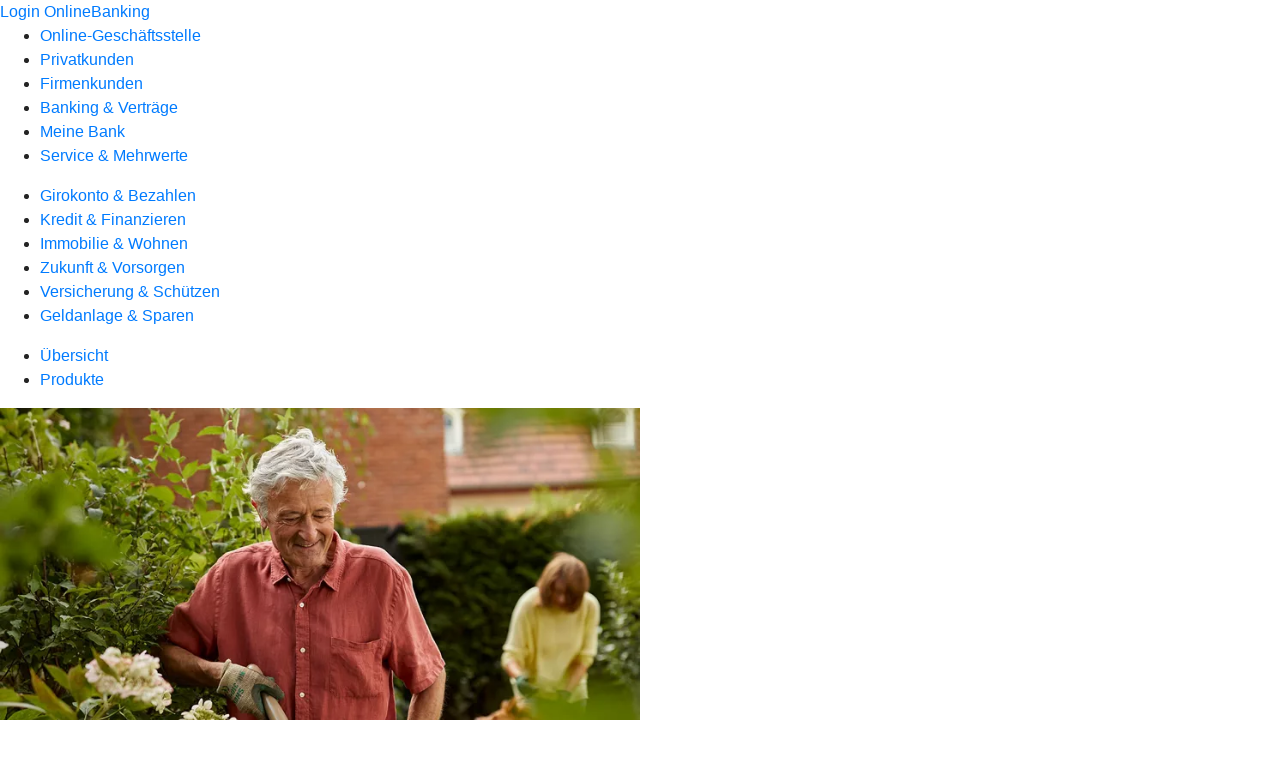

--- FILE ---
content_type: text/html
request_url: https://www.rb-wl.de/privatkunden/geldanlage-und-sparen/produkte/geldanlage/festgeld.html
body_size: 146828
content:
<!DOCTYPE html><html lang="de-DE"><head><script type="text/javascript" src="/ruxitagentjs_ICA7NVfqrux_10327251022105625.js" data-dtconfig="rid=RID_-992320518|rpid=-1646988643|domain=rb-wl.de|reportUrl=/rb_0133a78f-f5b1-4db1-823f-66ff76e5deae|uam=1|app=73333e4efdd05646|coo=1|owasp=1|featureHash=ICA7NVfqrux|rdnt=1|uxrgce=1|bp=3|cuc=j0no77zv|mel=100000|expw=1|dpvc=1|ssv=4|lastModification=1768502208191|tp=500,50,0|srbbv=2|agentUri=/ruxitagentjs_ICA7NVfqrux_10327251022105625.js"></script><meta charset="utf-8"><title>Festgeld - Raiffeisenbank Werratal-Landeck eG</title><meta name="viewport" content="width=device-width,initial-scale=1"><meta name="portal_theme" content="0042_0"><meta name="domain" content=".rb-wl.de"><meta property="og:description" name="description" content="Mit Festgeld entscheiden Sie sich für eine langfristige und sichere Geldanlage Mehr dazu erfahren Sie bei Ihrer Raiffeisenbank Werratal-Landeck eG."><meta property="og:title" content="Festgeld"><meta property="og:image" content="https://atruvia.scene7.com/is/image/atruvia/festgeld-bvr-ogt-1200x628?ts&#x3D;1722349068525"><meta name="google-site-verification" content="PvGZ9a4h0G05YKtqO3q-Ad0d1yiupmoARtbTdAhkB3g"><link rel="canonical" href="https://www.rb-wl.de/privatkunden/geldanlage-und-sparen/produkte/geldanlage/festgeld.html"><link rel="icon" href="https://atruvia.scene7.com/is/image/atruvia/favicon-9"><link rel="preload" href="/kf-theme/assets?f=assets/bundle_rel.css" type="text/css" as="style"><link rel="stylesheet" href="/kf-theme/assets?f=assets/bundle_rel.css" title="kf-theme-bundle"><link rel="preload" href="/kf-theme/assets?f=assets/0042_0.css&a=LIGHT" type="text/css" as="style"><link rel="stylesheet" href="/kf-theme/assets?f=assets/0042_0.css&a=LIGHT" type="text/css" id="theme-colors"><link rel="stylesheet" href="/styles.f3e8a5cbc7091186.css"><link rel="modulepreload" href="/serviceproxy/homepage-cms-renderer-ui/main.js" data-automation-id="cms-renderer-ultimate-script" async></head><body><hra-root data-build-tag="25.12.2" data-env="PROD" data-renderer="cms-renderer-ultimate"><header class="hp-header"><a href="/services_cloud/portal" class="hp-portal-link" target="_blank">Login OnlineBanking</a><hra-header-nav><section slot="header-navigation"><nav class="hp-navigation" aria-label="Navigation"><ul class="nav-primary"><li><a href="/ogs.html" aria-label="Online-Geschäftsstelle">Online-Geschäftsstelle</a></li><li class="active"><a href="/privatkunden.html" aria-label="Privatkunden">Privatkunden</a></li><li><a href="/firmenkunden.html" aria-label="Firmenkunden">Firmenkunden</a></li><li><a href="/banking-und-vertraege.html" aria-label="Banking &amp; Verträge">Banking &amp; Verträge</a></li><li><a href="/meine-bank.html" aria-label="Meine Bank">Meine Bank</a></li><li><a href="/service.html" aria-label="Service &amp; Mehrwerte">Service &amp; Mehrwerte</a></li></ul></nav><nav class="hp-navigation" aria-label="Zweite Navigationsebene"><ul class="nav-secondary"><li><a href="/privatkunden/girokonto-und-bezahlen.html" aria-label="Girokonto &amp; Bezahlen">Girokonto &amp; Bezahlen</a></li><li><a href="/privatkunden/kredit-und-finanzieren.html" aria-label="Kredit &amp; Finanzieren">Kredit &amp; Finanzieren</a></li><li><a href="/privatkunden/immobilie-und-wohnen.html" aria-label="Immobilie &amp; Wohnen">Immobilie &amp; Wohnen</a></li><li><a href="/privatkunden/zukunft-und-vorsorgen.html" aria-label="Zukunft &amp; Vorsorgen">Zukunft &amp; Vorsorgen</a></li><li><a href="/privatkunden/versicherung-und-schuetzen.html" aria-label="Versicherung &amp; Schützen">Versicherung &amp; Schützen</a></li><li class="active"><a href="/privatkunden/geldanlage-und-sparen.html" aria-label="Geldanlage &amp; Sparen">Geldanlage &amp; Sparen</a></li></ul></nav><nav class="hp-navigation" aria-label="Dritte Navigationsebene"><ul class="nav-third"><li><a href="/privatkunden/geldanlage-und-sparen/uebersicht.html" aria-label="Übersicht">Übersicht</a></li><li class="active"><a href="/privatkunden/geldanlage-und-sparen/produkte.html" aria-label="Produkte">Produkte</a></li></ul></nav></section></hra-header-nav></header><main class="hp-main"><article class="render-containerClasses-container render-cmsid-parsys_openerstage render-component-web-okp-opener-50-50" data-cta-resource-type="openerstage" data-render-containerclasses="container" data-render-cmsid="parsys_openerstage" data-render-component="okp-opener-50-50"><picture><source media="(max-width: 599px)" srcset="https://atruvia.scene7.com/is/image/atruvia/festgeld-bvr-opener-gerade-1920x768:3-2?wid=320&hei=2500&fit=constrain%2C1&dpr=off&network=on&bfc=on 320w, https://atruvia.scene7.com/is/image/atruvia/festgeld-bvr-opener-gerade-1920x768:3-2?wid=480&hei=2500&fit=constrain%2C1&dpr=off&network=on&bfc=on 480w, https://atruvia.scene7.com/is/image/atruvia/festgeld-bvr-opener-gerade-1920x768:3-2?wid=640&hei=2500&fit=constrain%2C1&dpr=off&network=on&bfc=on 640w, https://atruvia.scene7.com/is/image/atruvia/festgeld-bvr-opener-gerade-1920x768:3-2?wid=800&hei=2500&fit=constrain%2C1&dpr=off&network=on&bfc=on 800w, https://atruvia.scene7.com/is/image/atruvia/festgeld-bvr-opener-gerade-1920x768:3-2?wid=1000&hei=2500&fit=constrain%2C1&dpr=off&network=on&bfc=on 1000w, https://atruvia.scene7.com/is/image/atruvia/festgeld-bvr-opener-gerade-1920x768:3-2?wid=1200&hei=2500&fit=constrain%2C1&dpr=off&network=on&bfc=on 1200w, https://atruvia.scene7.com/is/image/atruvia/festgeld-bvr-opener-gerade-1920x768:3-2?wid=1400&hei=2500&fit=constrain%2C1&dpr=off&network=on&bfc=on 1400w" sizes="100vw"><source media="(min-width: 600px) and (max-width: 1023px)" srcset="https://atruvia.scene7.com/is/image/atruvia/festgeld-bvr-opener-gerade-1920x768:3-2?wid=640&hei=2500&fit=constrain%2C1&dpr=off&network=on&bfc=on 640w, https://atruvia.scene7.com/is/image/atruvia/festgeld-bvr-opener-gerade-1920x768:3-2?wid=768&hei=2500&fit=constrain%2C1&dpr=off&network=on&bfc=on 768w, https://atruvia.scene7.com/is/image/atruvia/festgeld-bvr-opener-gerade-1920x768:3-2?wid=900&hei=2500&fit=constrain%2C1&dpr=off&network=on&bfc=on 900w, https://atruvia.scene7.com/is/image/atruvia/festgeld-bvr-opener-gerade-1920x768:3-2?wid=1024&hei=2500&fit=constrain%2C1&dpr=off&network=on&bfc=on 1024w, https://atruvia.scene7.com/is/image/atruvia/festgeld-bvr-opener-gerade-1920x768:3-2?wid=1280&hei=2500&fit=constrain%2C1&dpr=off&network=on&bfc=on 1280w, https://atruvia.scene7.com/is/image/atruvia/festgeld-bvr-opener-gerade-1920x768:3-2?wid=1536&hei=2500&fit=constrain%2C1&dpr=off&network=on&bfc=on 1536w, https://atruvia.scene7.com/is/image/atruvia/festgeld-bvr-opener-gerade-1920x768:3-2?wid=1792&hei=2500&fit=constrain%2C1&dpr=off&network=on&bfc=on 1792w, https://atruvia.scene7.com/is/image/atruvia/festgeld-bvr-opener-gerade-1920x768:3-2?wid=2048&hei=2500&fit=constrain%2C1&dpr=off&network=on&bfc=on 2048w" sizes="100vw"><source media="(min-width: 1024px) and (max-width: 1199px)" srcset="https://atruvia.scene7.com/is/image/atruvia/festgeld-bvr-opener-gerade-1920x768:3-2?wid=600&hei=2500&fit=constrain%2C1&dpr=off&network=on&bfc=on 600w, https://atruvia.scene7.com/is/image/atruvia/festgeld-bvr-opener-gerade-1920x768:3-2?wid=1200&hei=2500&fit=constrain%2C1&dpr=off&network=on&bfc=on 1200w, https://atruvia.scene7.com/is/image/atruvia/festgeld-bvr-opener-gerade-1920x768:3-2?wid=1500&hei=2500&fit=constrain%2C1&dpr=off&network=on&bfc=on 1500w, https://atruvia.scene7.com/is/image/atruvia/festgeld-bvr-opener-gerade-1920x768:3-2?wid=1800&hei=2500&fit=constrain%2C1&dpr=off&network=on&bfc=on 1800w, https://atruvia.scene7.com/is/image/atruvia/festgeld-bvr-opener-gerade-1920x768:3-2?wid=2100&hei=2500&fit=constrain%2C1&dpr=off&network=on&bfc=on 2100w, https://atruvia.scene7.com/is/image/atruvia/festgeld-bvr-opener-gerade-1920x768:3-2?wid=2400&hei=2500&fit=constrain%2C1&dpr=off&network=on&bfc=on 2400w" sizes="50vw"><source media="(min-width: 1200px) and (max-width: 1491px)" srcset="https://atruvia.scene7.com/is/image/atruvia/festgeld-bvr-opener-gerade-1920x768:3-2?wid=746&hei=2500&fit=constrain%2C1&dpr=off&network=on&bfc=on 746w, https://atruvia.scene7.com/is/image/atruvia/festgeld-bvr-opener-gerade-1920x768:3-2?wid=1120&hei=2500&fit=constrain%2C1&dpr=off&network=on&bfc=on 1120w, https://atruvia.scene7.com/is/image/atruvia/festgeld-bvr-opener-gerade-1920x768:3-2?wid=1492&hei=2500&fit=constrain%2C1&dpr=off&network=on&bfc=on 1492w, https://atruvia.scene7.com/is/image/atruvia/festgeld-bvr-opener-gerade-1920x768:3-2?wid=1865&hei=2500&fit=constrain%2C1&dpr=off&network=on&bfc=on 1865w, https://atruvia.scene7.com/is/image/atruvia/festgeld-bvr-opener-gerade-1920x768:3-2?wid=2238&hei=2500&fit=constrain%2C1&dpr=off&network=on&bfc=on 2238w, https://atruvia.scene7.com/is/image/atruvia/festgeld-bvr-opener-gerade-1920x768:3-2?wid=2611&hei=2500&fit=constrain%2C1&dpr=off&network=on&bfc=on 2611w, https://atruvia.scene7.com/is/image/atruvia/festgeld-bvr-opener-gerade-1920x768:3-2?wid=2984&hei=2500&fit=constrain%2C1&dpr=off&network=on&bfc=on 2984w" sizes="50vw"><source media="(min-width: 1492px)" srcset="https://atruvia.scene7.com/is/image/atruvia/festgeld-bvr-opener-gerade-1920x768:3-2?wid=746&hei=2500&fit=constrain%2C1&dpr=off&network=on&bfc=on 746w, https://atruvia.scene7.com/is/image/atruvia/festgeld-bvr-opener-gerade-1920x768:3-2?wid=1120&hei=2500&fit=constrain%2C1&dpr=off&network=on&bfc=on 1120w, https://atruvia.scene7.com/is/image/atruvia/festgeld-bvr-opener-gerade-1920x768:3-2?wid=1492&hei=2500&fit=constrain%2C1&dpr=off&network=on&bfc=on 1492w, https://atruvia.scene7.com/is/image/atruvia/festgeld-bvr-opener-gerade-1920x768:3-2?wid=1865&hei=2500&fit=constrain%2C1&dpr=off&network=on&bfc=on 1865w, https://atruvia.scene7.com/is/image/atruvia/festgeld-bvr-opener-gerade-1920x768:3-2?wid=2238&hei=2500&fit=constrain%2C1&dpr=off&network=on&bfc=on 2238w, https://atruvia.scene7.com/is/image/atruvia/festgeld-bvr-opener-gerade-1920x768:3-2?wid=2611&hei=2500&fit=constrain%2C1&dpr=off&network=on&bfc=on 2611w, https://atruvia.scene7.com/is/image/atruvia/festgeld-bvr-opener-gerade-1920x768:3-2?wid=2984&hei=2500&fit=constrain%2C1&dpr=off&network=on&bfc=on 2984w" sizes="50vw"><img src="https://atruvia.scene7.com/is/image/atruvia/festgeld-bvr-opener-gerade-1920x768:3-2?wid&#x3D;320&amp;hei&#x3D;2500&amp;fit&#x3D;constrain%2C1&amp;dpr&#x3D;off&amp;network&#x3D;on&amp;bfc&#x3D;on" alt="Ein Mann arbeitet glücklich in seinem Garten" title="Ein Mann arbeitet glücklich in seinem Garten"></picture><h1 class="cms-header">Festgeld</h1><h2 class="cms-sub-header">Mit einer Festgeldanlage bei Ihrer Raiffeisenbank Werratal-Landeck eG gehen Sie auf Nummer sicher. So einfach geht's: Sie legen eine bestimmte Summe für einen vereinbarten Zeitraum an. Wir garantieren Ihnen einen attraktiven Zinssatz.</h2><a href="/privatkunden/geldanlage-und-sparen/produkte/geldanlage/festgeld.html#parsys_kundenweiche_6645507" target="_self" title="Zu den Online-Abschlussmöglichkeiten" tabindex="-1" class="cms-button render-containerClasses-container render-type-primary"><span class="cms-label">Jetzt online abschließen</span></a><ul></ul></article><article class="render-containerClasses-container render-cmsid-parsys_stickybar render-component-web-okp-sticky-bar render-cta-true render-type-primary" data-cta-resource-type="stickybar" data-render-containerclasses="container" data-render-cmsid="parsys_stickybar" data-render-component="okp-sticky-bar" data-render-cta="true" data-render-type="primary"><nav><ul class="cms-list"><li class="render-tabid-parsys_layout">Vorteile</li><li class="render-tabid-parsys_layout_445703994_text">Produktdetails</li><li class="render-tabid-parsys_layout_445703994_cop_text">Konditionen</li><li class="render-tabid-parsys_layout_410677575">Festgeldrechner</li></ul></nav><a href="/privatkunden/geldanlage-und-sparen/produkte/geldanlage/festgeld.html#parsys_kundenweiche_6645507" target="_self" title="Zu den Online-Abschlussmöglichkeiten" tabindex="-1" class="cms-button render-containerClasses-container render-type-primary"><span class="cms-label">Jetzt online abschließen</span></a></article><div class="render-containerClasses-container render-cmsid-parsys_layout render-component-web-okp-layout render-topLevel-true render-backgroundColor-none render-layoutWidth-col-md render-direction-row render-flexClasses-justify-content-center render-flexClasses-align-items-start render-paddingStyle-padding-top-none render-paddingStyle-padding-right-none render-paddingStyle-padding-bottom-m render-paddingStyle-padding-left-none" data-cta-resource-type="layout" data-render-containerclasses="container" data-render-cmsid="parsys_layout" data-render-component="okp-layout" data-render-toplevel="true" data-render-backgroundcolor="none" data-render-layoutwidth="col-md" data-render-direction="row" data-render-flexclasses="justify-content-center align-items-start" data-render-paddingstyle="padding-top-none padding-right-none padding-bottom-m padding-left-none"><article class="render-layoutClasses-col-md render-cmsid-parsys_layout_featurebox render-component-web-okp-feature-box render-outline-false render-hintergrund-hell render-textAlign-center render-mediaType-pictogram render-variante-left" data-cta-resource-type="featurebox" data-render-layoutclasses="col-md" data-render-cmsid="parsys_layout_featurebox" data-render-component="okp-feature-box" data-render-outline="false" data-render-hintergrund="hell" data-render-textalign="center" data-render-mediatype="pictogram" data-render-variante="left"><figure><i class="cms-icon" hidden>pict_10-prinzipien-start_96.svg</i></figure><h2 class="cms-title">Planbar</h2><h4 class="cms-subline">Die Laufzeit wird fest vereinbart.</h4></article><article class="render-layoutClasses-col-md render-cmsid-parsys_layout_featurebox_copy render-component-web-okp-feature-box render-outline-false render-hintergrund-hell render-textAlign-center render-mediaType-pictogram render-variante-left" data-cta-resource-type="featurebox" data-render-layoutclasses="col-md" data-render-cmsid="parsys_layout_featurebox_copy" data-render-component="okp-feature-box" data-render-outline="false" data-render-hintergrund="hell" data-render-textalign="center" data-render-mediatype="pictogram" data-render-variante="left"><figure><i class="cms-icon" hidden>pict_weitere-bankthemen-genossenschaftliche-idee_96.svg</i></figure><h2 class="cms-title">Verlässlich</h2><h4 class="cms-subline">Der Zinssatz bleibt während der Laufzeit gleich.</h4></article><article class="render-layoutClasses-col-md render-cmsid-parsys_layout_featurebox_copy_copy render-component-web-okp-feature-box render-outline-false render-hintergrund-hell render-textAlign-center render-mediaType-pictogram render-variante-left" data-cta-resource-type="featurebox" data-render-layoutclasses="col-md" data-render-cmsid="parsys_layout_featurebox_copy_copy" data-render-component="okp-feature-box" data-render-outline="false" data-render-hintergrund="hell" data-render-textalign="center" data-render-mediatype="pictogram" data-render-variante="left"><figure><i class="cms-icon" hidden>pict_basis-sicherheit_96.svg</i></figure><h2 class="cms-title">Sicher</h2><h4 class="cms-subline">Es gibt kein Risiko durch Kursschwankungen.</h4></article></div><div class="render-containerClasses-container render-cmsid-parsys_layout_445703994 render-component-web-okp-layout render-topLevel-true render-backgroundColor-accent render-layoutWidth-col-md render-direction-row render-flexClasses-justify-content-center render-flexClasses-align-items-start render-classes-kf-bg render-paddingStyle-padding-top-m render-paddingStyle-padding-right-none render-paddingStyle-padding-bottom-m render-paddingStyle-padding-left-none" data-cta-resource-type="layout" data-render-containerclasses="container" data-render-cmsid="parsys_layout_445703994" data-render-component="okp-layout" data-render-toplevel="true" data-render-backgroundcolor="accent" data-render-layoutwidth="col-md" data-render-direction="row" data-render-flexclasses="justify-content-center align-items-start" data-render-classes="kf-bg" data-render-paddingstyle="padding-top-m padding-right-none padding-bottom-m padding-left-none"><div class="render-layoutClasses-col-md-8 render-cmsid-parsys_layout_445703994_text render-component-web-okp-text" data-cta-resource-type="text" data-render-layoutclasses="col-md-8" data-render-cmsid="parsys_layout_445703994_text" data-render-component="okp-text"><h2 style="text-align:left">Produktdetails</h2><p>Legen Sie Ihr Erspartes als Festgeld an. Sie bestimmen die Höhe Ihrer Einlage<sup>1</sup> und wählen eine Laufzeit, die zu Ihren Bedürfnissen passt. Für diese Zeitspanne ist dann Ihr Geld fest angelegt – dafür profitieren Sie von attraktiven Zinsen ohne jedes Risiko. Je länger Sie die Summe anlegen, desto höher ist der Zinssatz. Am Ende der Laufzeit können Sie wieder auf Ihr Guthaben zugreifen.</p></div></div><div class="render-containerClasses-container render-cmsid-parsys_layout_445703994_cop render-component-web-okp-layout render-topLevel-true render-backgroundColor-none render-layoutWidth-col-md render-direction-row render-flexClasses-justify-content-center render-flexClasses-align-items-start render-paddingStyle-padding-top-m render-paddingStyle-padding-right-none render-paddingStyle-padding-bottom-m render-paddingStyle-padding-left-none" data-cta-resource-type="layout" data-render-containerclasses="container" data-render-cmsid="parsys_layout_445703994_cop" data-render-component="okp-layout" data-render-toplevel="true" data-render-backgroundcolor="none" data-render-layoutwidth="col-md" data-render-direction="row" data-render-flexclasses="justify-content-center align-items-start" data-render-paddingstyle="padding-top-m padding-right-none padding-bottom-m padding-left-none"><div class="render-layoutClasses-col-md-8 render-cmsid-parsys_layout_445703994_cop_text render-component-web-okp-text" data-cta-resource-type="text" data-render-layoutclasses="col-md-8" data-render-cmsid="parsys_layout_445703994_cop_text" data-render-component="okp-text"><h2 style="text-align:left">Konditionen für das Termingeld Ihrer Raiffeisenbank Werratal-Landeck eG</h2></div><div class="render-layoutClasses-col-md-8 render-cmsid-parsys_layout_445703994_cop_text_copy render-component-web-okp-text" data-cta-resource-type="text" data-render-layoutclasses="col-md-8" data-render-cmsid="parsys_layout_445703994_cop_text_copy" data-render-component="okp-text"><h3>Mindestanlagebetrag 2.500 EUR</h3></div><div class="render-layoutClasses-col-md-8 render-cmsid-parsys_layout_445703994_cop_tabelle render-component-web-okp-tabelle" data-cta-resource-type="tabelle" data-render-layoutclasses="col-md-8" data-render-cmsid="parsys_layout_445703994_cop_tabelle" data-render-component="okp-tabelle"><div class="cms-text render-layoutClasses-col-md-8"><table width="100%" cellspacing="0" cellpadding="1" border="1"><caption>Stand: 06.01.2026<br>nur online abschließbar</caption><tbody><tr><th style="text-align:right" width="50%">Laufzeit in Jahren</th><th style="text-align:right" width="50%">Festzinssatz p. a.</th></tr><tr><td style="text-align:right">1 Jahr<br></td><td style="text-align:right">1,75 %</td></tr><tr><td style="text-align:right">2 Jahre<br></td><td style="text-align:right">1,85 %</td></tr><tr><td style="text-align:right">3 Jahre</td><td style="text-align:right">2,00 %</td></tr><tr><td style="text-align:right">4 Jahre<br></td><td style="text-align:right">2,15 %</td></tr><tr><td style="text-align:right">5 Jahre<br></td><td style="text-align:right">2,25 %</td></tr><tr><td style="text-align:right">7 Jahre</td><td style="text-align:right">2,35 %</td></tr><tr><td style="text-align:right">10 Jahre</td><td style="text-align:right">2,50 %</td></tr></tbody></table></div></div></div><div class="render-containerClasses-container render-cmsid-parsys_layout_410677575 render-component-web-okp-layout render-topLevel-true render-backgroundColor-accent render-layoutWidth-col-md render-direction-row render-flexClasses-justify-content-center render-flexClasses-align-items-start render-classes-kf-bg render-paddingStyle-padding-top-m render-paddingStyle-padding-right-none render-paddingStyle-padding-bottom-m render-paddingStyle-padding-left-none" data-cta-resource-type="layout" data-render-containerclasses="container" data-render-cmsid="parsys_layout_410677575" data-render-component="okp-layout" data-render-toplevel="true" data-render-backgroundcolor="accent" data-render-layoutwidth="col-md" data-render-direction="row" data-render-flexclasses="justify-content-center align-items-start" data-render-classes="kf-bg" data-render-paddingstyle="padding-top-m padding-right-none padding-bottom-m padding-left-none"><section class="render-layoutClasses-col-md-8 render-cmsid-parsys_layout_410677575_externerinhalt render-component-web-okp-externer-inhalt render-hoehenanpassung-true render-parameteruebergabe-true render-video-false" data-cta-resource-type="externerinhalt" data-render-layoutclasses="col-md-8" data-render-cmsid="parsys_layout_410677575_externerinhalt" data-render-component="okp-externer-inhalt" data-render-hoehenanpassung="true" data-render-parameteruebergabe="true" data-render-video="false"><h2 class="cms-header">Festgeldrechner</h2><iframe src="https://fincalc-services-vrnw.de/FinCalc/Demos/index_VRNW_FGR_Plus.php?blz&#x3D;53261342" scrolling="no" allow="" height="" frameborder="0" style="width: 100%" allowfullscreen></iframe></section></div><div class="render-containerClasses-container render-cmsid-parsys_layout_1905689034 render-component-web-okp-layout render-topLevel-true render-backgroundColor-none render-layoutWidth-col-md render-direction-row render-flexClasses-justify-content-center render-flexClasses-align-items-start render-paddingStyle-padding-top-none render-paddingStyle-padding-right-none render-paddingStyle-padding-bottom-m render-paddingStyle-padding-left-none" data-cta-resource-type="layout" data-render-containerclasses="container" data-render-cmsid="parsys_layout_1905689034" data-render-component="okp-layout" data-render-toplevel="true" data-render-backgroundcolor="none" data-render-layoutwidth="col-md" data-render-direction="row" data-render-flexclasses="justify-content-center align-items-start" data-render-paddingstyle="padding-top-none padding-right-none padding-bottom-m padding-left-none"><div class="render-layoutClasses-col-md render-cmsid-parsys_layout_1905689034_layout_715327337 render-component-web-okp-layout render-topLevel-false render-backgroundColor-none render-layoutWidth-col-md render-direction-row render-flexClasses-justify-content-center render-flexClasses-align-items-start render-paddingStyle-padding-top-m render-paddingStyle-padding-right-none render-paddingStyle-padding-bottom-m render-paddingStyle-padding-left-none" data-cta-resource-type="layout" data-render-layoutclasses="col-md" data-render-cmsid="parsys_layout_1905689034_layout_715327337" data-render-component="okp-layout" data-render-toplevel="false" data-render-backgroundcolor="none" data-render-layoutwidth="col-md" data-render-direction="row" data-render-flexclasses="justify-content-center align-items-start" data-render-paddingstyle="padding-top-m padding-right-none padding-bottom-m padding-left-none"><div class="render-layoutClasses-col-md-8 render-cmsid-parsys_layout_1905689034_layout_715327337_text render-component-web-okp-text" data-cta-resource-type="text" data-render-layoutclasses="col-md-8" data-render-cmsid="parsys_layout_1905689034_layout_715327337_text" data-render-component="okp-text"><h2 style="text-align:left">So funktioniert's<br></h2><p style="text-align:left">Wenn Sie für das OnlineBanking freigeschaltet sind, können Sie das Termingeldkonto direkt online eröffnen. Natürlich begrüßen wir Sie auch gerne bei uns vor Ort und nehmen Ihren Antrag persönlich auf.</p></div></div></div><section class="render-containerClasses-container render-cmsid-parsys_kundenweiche_6645507 render-component-web-okp-kundenweiche" data-cta-resource-type="kundenweiche" data-render-containerclasses="container" data-render-cmsid="parsys_kundenweiche_6645507" data-render-component="okp-kundenweiche"><article><figure><i class="cms-icon" hidden>pict_zahlungsverkehr-online-banking_96.svg</i></figure><h2 class="cms-title">Nutzen Sie das OnlineBanking?</h2><div class="cms-text render-containerClasses-container"><p>Melden Sie sich hier mit Ihren OnlineBanking-Zugangsdaten an. So kommen Sie schnell und ohne viel Papierkram zum Abschluss.</p></div><a href="/services_cloud/portal/dl/gse/produkte/festgeld" target="_blank" title="Zur Abschluss-Strecke im OnlineBanking - neues Fenster" tabindex="-1" class="cms-button render-type-stroked" rel="nofollow noreferrer"><figure><i class="cms-icon" hidden>ic_anmelden_24</i><figcaption class="cms-label">Jetzt anmelden und abschließen</figcaption></figure></a></article><article><figure><i class="cms-icon" hidden>pict_basis-laptop_96.svg</i></figure><h2 class="cms-title">Sie nutzen noch kein OnlineBanking?</h2><div class="cms-text render-containerClasses-container"><p>Lassen Sie Ihr Konto fürs OnlineBanking freischalten, um schnell und einfach weiterzumachen.</p></div><a href="/banking-und-vertraege/banking/banking-privatkunden/onlinebanking/onlinebanking-freischalten.html" target="_self" title="Zur OnlineBanking-Freischaltung" tabindex="-1" class="cms-button render-type-stroked"><figure><i class="cms-icon" hidden>ic_anmelden_24</i><figcaption class="cms-label">Jetzt freischalten und abschließen</figcaption></figure></a></article><article><figure><i class="cms-icon" hidden>pict_10-prinzipien-themenwahl_96.svg</i></figure><h2 class="cms-title">Sie haben noch kein Konto bei uns?</h2><div class="cms-text render-containerClasses-container"><p>Um dieses Angebot und alle Vorteile nutzen zu können, brauchen Sie ein Konto bei uns. Eröffnen Sie Ihr Konto hier direkt online.</p></div><a href="/privatkunden/girokonto-und-bezahlen/produkte/girokonto.html" target="_self" title="Zur Kontoeröffnung für Neukunden" tabindex="-1" class="cms-button render-type-stroked"><figure><i class="cms-icon" hidden>ic_anmelden_24</i><figcaption class="cms-label">Jetzt Konto eröffnen</figcaption></figure></a></article></section><div class="render-containerClasses-container render-cmsid-parsys_layout_622858795 render-component-web-okp-layout render-topLevel-true render-backgroundColor-accent render-layoutWidth-col-md render-direction-row render-flexClasses-justify-content-center render-flexClasses-align-items-start render-classes-kf-bg render-paddingStyle-padding-top-m render-paddingStyle-padding-right-none render-paddingStyle-padding-bottom-m render-paddingStyle-padding-left-none" data-cta-resource-type="layout" data-render-containerclasses="container" data-render-cmsid="parsys_layout_622858795" data-render-component="okp-layout" data-render-toplevel="true" data-render-backgroundcolor="accent" data-render-layoutwidth="col-md" data-render-direction="row" data-render-flexclasses="justify-content-center align-items-start" data-render-classes="kf-bg" data-render-paddingstyle="padding-top-m padding-right-none padding-bottom-m padding-left-none"><div class="render-layoutClasses-col-md-8 render-cmsid-parsys_layout_622858795_text render-component-web-okp-text" data-cta-resource-type="text" data-render-layoutclasses="col-md-8" data-render-cmsid="parsys_layout_622858795_text" data-render-component="okp-text"><h2 style="text-align:left">Die passende Geldanlage für Ihre Bedürfnisse<br></h2><p style="text-align:left">Beim Festgeld entscheiden Sie sich für eine sehr sichere Anlage mit festem Zinssatz. Sie können nicht so lange auf Ihr Geld verzichten? Lassen Sie uns gemeinsam die Alternativen prüfen, damit wir die Geldanlage finden, die zu Ihren Wünschen passt.</p></div><div class="render-layoutClasses-col-md-8 render-cmsid-parsys_layout_622858795_layout render-component-web-okp-layout render-topLevel-false render-backgroundColor-none render-layoutWidth-col-md-8 render-direction-row render-flexClasses-justify-content-center render-flexClasses-align-items-start render-paddingStyle-padding-top-m render-paddingStyle-padding-right-none render-paddingStyle-padding-bottom-m render-paddingStyle-padding-left-none" data-cta-resource-type="layout" data-render-layoutclasses="col-md-8" data-render-cmsid="parsys_layout_622858795_layout" data-render-component="okp-layout" data-render-toplevel="false" data-render-backgroundcolor="none" data-render-layoutwidth="col-md-8" data-render-direction="row" data-render-flexclasses="justify-content-center align-items-start" data-render-paddingstyle="padding-top-m padding-right-none padding-bottom-m padding-left-none"><article class="render-layoutClasses-col-md-4 render-cmsid-parsys_layout_622858795_layout_textteaser render-component-web-okp-text-teaser render-highlight-null render-linkType-standard" data-cta-resource-type="textteaser" data-render-layoutclasses="col-md-4" data-render-cmsid="parsys_layout_622858795_layout_textteaser" data-render-component="okp-text-teaser" data-render-highlight="null" data-render-linktype="standard"><h2 class="cms-title">Tagesgeld</h2><div class="cms-text render-layoutClasses-col-md-4"><ul class="checked"><li>Geld zwischenparken</li><li>Flexibel verfügen</li><li>Kein Kursrisiko</li></ul></div><a href="/privatkunden/geldanlage-und-sparen/produkte/geldanlage/tagesgeld.html" target="_self" title="Zur Produktbeschreibung des Tagesgeldkontos" tabindex="0" class="cms-link"><span class="cms-label">Mehr erfahren</span></a></article><article class="render-layoutClasses-col-md-4 render-cmsid-parsys_layout_622858795_layout_textteaser_copy render-component-web-okp-text-teaser render-highlight-null render-linkType-standard" data-cta-resource-type="textteaser" data-render-layoutclasses="col-md-4" data-render-cmsid="parsys_layout_622858795_layout_textteaser_copy" data-render-component="okp-text-teaser" data-render-highlight="null" data-render-linktype="standard"><h2 class="cms-title">Fondssparplan</h2><div class="cms-text render-layoutClasses-col-md-4"><ul class="checked"><li>Sparziel erreichen<br></li><li>Ab 25 Euro monatlich</li><li>Jederzeit verfügbar</li></ul></div><a href="/privatkunden/geldanlage-und-sparen/produkte/sparen/fondssparplan.html" target="_self" title="Zur Produktbeschreibung des Fondssparplans" tabindex="0" class="cms-link"><span class="cms-label">Mehr erfahren</span></a></article></div></div><article class="render-containerClasses-container render-cmsid-parsys_accordeon render-component-web-okp-akkordeon render-backgroundColor-keine render-variante-linksbuendig render-box-innerhalb" data-cta-resource-type="accordeon" data-render-containerclasses="container" data-render-cmsid="parsys_accordeon" data-render-component="okp-akkordeon" data-render-backgroundcolor="keine" data-render-variante="linksbuendig" data-render-box="innerhalb"><h2 class="cms-header">FAQ zum Termingeld</h2><details class="render-cmsid-parsys_accordeon_accordeonfaqtab render-component-web-okp-akkordeon-faq-tab render-expanded-false render-box-innerhalb" data-cta-resource-type="accordeonfaqtab" data-render-cmsid="parsys_accordeon_accordeonfaqtab" data-render-component="okp-akkordeon-faq-tab" data-render-expanded="false"><summary class="cms-title">Kann ich das Termingeld vorzeitig kündigen?</summary><div class="cms-text"><p>Wünsche können sich natürlich ändern. Wenn Sie sich aber für ein Termingeld entscheiden, können Sie den Anlagebetrag während der Laufzeit nicht verändern. Eine vorzeitige Kündigung ist leider ausgeschlossen.</p></div></details><details class="render-cmsid-parsys_accordeon_accordeonfaqtab_copy render-component-web-okp-akkordeon-faq-tab render-expanded-false render-box-innerhalb" data-cta-resource-type="accordeonfaqtab" data-render-cmsid="parsys_accordeon_accordeonfaqtab_copy" data-render-component="okp-akkordeon-faq-tab" data-render-expanded="false"><summary class="cms-title">Wann erhalte ich Zinsen?</summary><div class="cms-text"><p>Die Zinsen werden am Ende des Anlagezeitraumes gutgeschrieben. Legen Sie Ihr Geld länger als ein Jahr als Termingeld an, erfolgt die Abrechnung immer nach Ablauf eines Anlagejahres.</p></div></details><details class="render-cmsid-parsys_accordeon_accordeonfaqtab_456877097 render-component-web-okp-akkordeon-faq-tab render-expanded-false render-box-innerhalb" data-cta-resource-type="accordeonfaqtab" data-render-cmsid="parsys_accordeon_accordeonfaqtab_456877097" data-render-component="okp-akkordeon-faq-tab" data-render-expanded="false"><summary class="cms-title">Was passiert mit der Festgeldanlage im Todesfall?</summary><div class="cms-text"><p>Wenn der Kontoinhaber oder die Kontoinhaberin verstirbt, wird das Termingeldkonto auf die erbberechtigten Personen überschrieben.</p></div></details><details class="render-cmsid-parsys_accordeon_accordeonfaqtab_copy_371006149 render-component-web-okp-akkordeon-faq-tab render-expanded-false render-box-innerhalb" data-cta-resource-type="accordeonfaqtab" data-render-cmsid="parsys_accordeon_accordeonfaqtab_copy_371006149" data-render-component="okp-akkordeon-faq-tab" data-render-expanded="false"><summary class="cms-title">Was ist ein Freistellungsauftrag?</summary><div class="cms-text"><p>Bei Zinserträgen werden Steuern fällig, die wir direkt an das Finanzamt weiterleiten. Mit einem Freistellungsauftrag oder einer Nichtveranlagungsbescheinigung können Sie sich das Geld ganz oder teilweise sparen.</p><p><a href="/service/rechtliche-hinweise/freistellungsauftrag.html" class="internal" target="_self" title="Zur Infoseite über den Freistellungsauftrag">Mehr zu Freistellungsauftrag und Kirchensteuer</a></p></div></details><details class="render-cmsid-parsys_accordeon_accordeonfaqtab_copy_1419526150 render-component-web-okp-akkordeon-faq-tab render-expanded-false render-box-innerhalb" data-cta-resource-type="accordeonfaqtab" data-render-cmsid="parsys_accordeon_accordeonfaqtab_copy_1419526150" data-render-component="okp-akkordeon-faq-tab" data-render-expanded="false"><summary class="cms-title">Wie wird die Kirchensteuer bezahlt?</summary><div class="cms-text"><p>Bei Mitgliedern einer Religionsgemeinschaft, die Kirchensteuer erhebt, greift das automatisierte Kirchensteuerverfahren. Wenn Sie keinen Sperrvermerk beantragt haben, wird die anfallende Kirchensteuer zusammen mit der Zinsertragssteuer automatisch an das Finanzamt abgeführt.</p><p><a href="/service/rechtliche-hinweise/freistellungsauftrag.html" class="internal" target="_self" title="Zur Infoseite über die Kirchensteuer">Mehr zu Freistellungsauftrag und Kirchensteuer</a></p></div></details></article><div class="render-containerClasses-container render-cmsid-parsys_layout_232262997 render-component-web-okp-layout render-topLevel-true render-backgroundColor-none render-layoutWidth-col-md render-direction-row render-flexClasses-justify-content-center render-flexClasses-align-items-start render-paddingStyle-padding-top-none render-paddingStyle-padding-right-none render-paddingStyle-padding-bottom-none render-paddingStyle-padding-left-none" data-cta-resource-type="layout" data-render-containerclasses="container" data-render-cmsid="parsys_layout_232262997" data-render-component="okp-layout" data-render-toplevel="true" data-render-backgroundcolor="none" data-render-layoutwidth="col-md" data-render-direction="row" data-render-flexclasses="justify-content-center align-items-start" data-render-paddingstyle="padding-top-none padding-right-none padding-bottom-none padding-left-none"><div class="render-layoutClasses-col-md-8 render-cmsid-parsys_layout_232262997_text render-component-web-okp-text" data-cta-resource-type="text" data-render-layoutclasses="col-md-8" data-render-cmsid="parsys_layout_232262997_text" data-render-component="okp-text"><p><span class="mat-small"><sup>1</sup> Bitte beachten Sie den Mindestanlagebetrag</span><br></p></div></div></main><aside><section slot="contact-widget"></section></aside><footer><section class="hp-footer-branch-locator"><a href="https://suche.geno-banken.de/#/?config.api_token&#x3D;3M75Bn5sWiFXVHxReLsiGzTB&amp;config.location_type&#x3D;bank&amp;filters.bank_code&#x3D;53261342&amp;config.layout_bank_code&#x3D;53261342&amp;config.autofit&#x3D;true&amp;config.template_override&#x3D;vrb" class="hp-footer-branch-locator" slot="branch-locator"></a></section><section class="hp-footer-social-links"><ul slot="social-media-links"><li class="ic_facebook_24"><a href="https://www.facebook.com/raiba.wl"></a></li><li class="ic_instagram_24"><a href="https://www.instagram.com/raiba.wl/"></a></li></ul></section><section class="hp-footer-navigation"><hra-footer-nav><nav slot="footer-navigation" aria-label="Fußzeilennavigation"><ul class="nav-footer"><li><a href="/impressum.html" title="Impressum">Impressum</a></li><li><a href="/datenschutz.html" title="Datenschutz">Datenschutz</a></li><li><a href="/nutzungsbedingungen.html" title="Nutzungsbedingungen">Nutzungsbedingungen</a></li><li><a href="/rechtliche-hinweise.html" title="Rechtliche Hinweise">Rechtliche Hinweise</a></li><li><a href="/agb.html" title="AGB">AGB</a></li><li><a href="/barrierefreiheit.html" title="Barrierefreiheit">Barrierefreiheit</a></li></ul></nav></hra-footer-nav></section></footer></hra-root><script type="module" src="/runtime.aa1f25b2cd7a4bd5.js"></script><script type="module" src="/polyfills.e8d3e141fb580634.js"></script><script type="module" src="/main.891bb487cf66a444.js"></script><script type="application/json" data-automation-id="homepage-configuration-object">{"defaultLanguage":"de-DE","translations":[{"languageCode":"de-DE","loginButtonLabel":"Login OnlineBanking","searchBarLabel":"Filialsuche","title":"","suffix":"Raiffeisenbank Werratal-Landeck eG"}],"socialMediaLinks":[{"url":"https://www.facebook.com/raiba.wl","icon":"ic_facebook_24","title":""},{"url":"https://www.instagram.com/raiba.wl/","icon":"ic_instagram_24","title":""}],"googleVerify":"PvGZ9a4h0G05YKtqO3q-Ad0d1yiupmoARtbTdAhkB3g","bingVerify":"","consentLayerOptionPersonal":true,"consentLayerOptionMarketing":true,"consentLayerOptionStatistic":true,"showSearchMenu":true,"showContactMenu":true,"searchFieldMode":"","branchSearchLink":"https://suche.geno-banken.de/#/?config.api_token=3M75Bn5sWiFXVHxReLsiGzTB&#x26;config.location_type=bank&#x26;filters.bank_code=53261342&#x26;config.layout_bank_code=53261342&#x26;config.autofit=true&#x26;config.template_override=vrb","branchSearchColorScheme":"vrb","showBranchSearchMenu":true}</script><script type="application/json" data-automation-id="homepage-content">{"statusCode":200,"contentPath":"/privatkunden/geldanlage-und-sparen/produkte/geldanlage/festgeld.html","error":{},"meta":{"language":"de-DE","title":"Festgeld - Raiffeisenbank Werratal-Landeck eG","theme":"0042_0","googleVerify":"PvGZ9a4h0G05YKtqO3q-Ad0d1yiupmoARtbTdAhkB3g","bingVerify":"","robots":"","canonical":"https://www.rb-wl.de/privatkunden/geldanlage-und-sparen/produkte/geldanlage/festgeld.html","canonicalLink":"https://www.rb-wl.de/privatkunden/geldanlage-und-sparen/produkte/geldanlage/festgeld.html","branchOverviewUrl":"https://geno-banken.de/#/?config.api_token=HFfYeuAyRt8GysVt6gQxXEP3&#x26;filters.bank_code=53261342&#x26;config.template_override=vrb","favicon":"https://atruvia.scene7.com/is/image/atruvia/favicon-9","ogTitle":"Festgeld","ogDescription":"Geld f&#xFC;r einen fest vereinbarten Zeitraum sicher anlegen","ogImage":"https://atruvia.scene7.com/is/image/atruvia/festgeld-bvr-ogt-1200x628?ts=1722349068525","ogLanguage":"de","description":"Mit Festgeld entscheiden Sie sich f&#xFC;r eine langfristige und sichere Geldanlage Mehr dazu erfahren Sie bei Ihrer Raiffeisenbank Werratal-Landeck eG."},"main":{"type":"cmsContent","contentPath":"/privatkunden/geldanlage-und-sparen/produkte/geldanlage/festgeld.html","basePath":"/privatkunden/geldanlage-und-sparen/produkte/geldanlage/festgeld.html","subRouteQuery":"","title":"Festgeld - Raiffeisenbank Werratal-Landeck eG","language":"de-DE","noindex":false,"nofollow":false,"description":"Mit Festgeld entscheiden Sie sich f&#xFC;r eine langfristige und sichere Geldanlage Mehr dazu erfahren Sie bei Ihrer Raiffeisenbank Werratal-Landeck eG.","ogTitle":"Festgeld","ogDescription":"Geld f&#xFC;r einen fest vereinbarten Zeitraum sicher anlegen","ogImage":"https://atruvia.scene7.com/is/image/atruvia/festgeld-bvr-ogt-1200x628?ts=1722349068525","ogLanguage":"de","highlight":false,"header":{"navigation":[[{"title":"Online-Gesch&#xE4;ftsstelle","path":"/ogs.html","active":false},{"title":"Privatkunden","path":"/privatkunden.html","active":true},{"title":"Firmenkunden","path":"/firmenkunden.html","active":false},{"title":"Banking &#x26; Vertr&#xE4;ge","path":"/banking-und-vertraege.html","active":false},{"title":"Meine Bank","path":"/meine-bank.html","active":false},{"title":"Service &#x26; Mehrwerte","path":"/service.html","active":false}],[{"title":"Girokonto &#x26; Bezahlen","path":"/privatkunden/girokonto-und-bezahlen.html","active":false},{"title":"Kredit &#x26; Finanzieren","path":"/privatkunden/kredit-und-finanzieren.html","active":false},{"title":"Immobilie &#x26; Wohnen","path":"/privatkunden/immobilie-und-wohnen.html","active":false},{"title":"Zukunft &#x26; Vorsorgen","path":"/privatkunden/zukunft-und-vorsorgen.html","active":false},{"title":"Versicherung &#x26; Sch&#xFC;tzen","path":"/privatkunden/versicherung-und-schuetzen.html","active":false},{"title":"Geldanlage &#x26; Sparen","path":"/privatkunden/geldanlage-und-sparen.html","active":true}],[{"title":"&#xDC;bersicht","path":"/privatkunden/geldanlage-und-sparen/uebersicht.html","active":false},{"title":"Produkte","path":"/privatkunden/geldanlage-und-sparen/produkte.html","active":true}],[{"title":"Sparen","path":"/privatkunden/geldanlage-und-sparen/produkte/sparen.html","active":false},{"title":" Geldanlage","path":"/privatkunden/geldanlage-und-sparen/produkte/geldanlage.html","active":true},{"title":"Wertpapiere","path":"/privatkunden/geldanlage-und-sparen/produkte/wertpapiere.html","active":false},{"title":" Depot &#x26; Brokerage","path":"/privatkunden/geldanlage-und-sparen/produkte/depot-brokerage.html","active":false}],[{"title":"Tagesgeld","path":"/privatkunden/geldanlage-und-sparen/produkte/geldanlage/tagesgeld.html","active":false},{"title":"Festgeld","path":"/privatkunden/geldanlage-und-sparen/produkte/geldanlage/festgeld.html","active":true},{"title":" Gold und Silber kaufen","path":"/privatkunden/geldanlage-und-sparen/produkte/geldanlage/gold-und-silber-kaufen.html","active":false},{"title":" MeinInvest","path":"/privatkunden/geldanlage-und-sparen/produkte/geldanlage/meininvest.html","active":false},{"title":"Sparbrief","path":"/privatkunden/geldanlage-und-sparen/produkte/geldanlage/sparbrief.html","active":false},{"title":"R+V-AnlageKombi Safe+Smart","path":"/privatkunden/geldanlage-und-sparen/produkte/geldanlage/clever-anlegen.html","active":false}]]},"footer":{"navigation":[{"title":"Impressum","path":"/impressum.html","active":false},{"title":"Datenschutz","path":"/datenschutz.html","active":false},{"title":"Nutzungsbedingungen","path":"/nutzungsbedingungen.html","active":false},{"title":"Rechtliche Hinweise","path":"/rechtliche-hinweise.html","active":false},{"title":"AGB","path":"/agb.html","active":false},{"title":"Barrierefreiheit","path":"/barrierefreiheit.html","active":false}]},"payload":{"schema":[{"mainEntity":[{"@type":"Question","name":"Kann ich das Termingeld vorzeitig k&#xFC;ndigen?","acceptedAnswer":{"@type":"Answer","text":"&#x3C;p&#x3E;W&#xFC;nsche k&#xF6;nnen sich nat&#xFC;rlich &#xE4;ndern. Wenn Sie sich aber f&#xFC;r ein Termingeld entscheiden, k&#xF6;nnen Sie den Anlagebetrag w&#xE4;hrend der Laufzeit nicht ver&#xE4;ndern. Eine vorzeitige K&#xFC;ndigung ist leider ausgeschlossen.&#x3C;/p&#x3E;\r\n"}},{"@type":"Question","name":"Wann erhalte ich Zinsen?","acceptedAnswer":{"@type":"Answer","text":"&#x3C;p&#x3E;Die Zinsen werden am Ende des Anlagezeitraumes gutgeschrieben. Legen Sie Ihr Geld l&#xE4;nger als ein Jahr als Termingeld an, erfolgt die Abrechnung immer nach Ablauf eines Anlagejahres.&#x3C;/p&#x3E;\r\n"}},{"@type":"Question","name":"Was passiert mit der Festgeldanlage im Todesfall?","acceptedAnswer":{"@type":"Answer","text":"&#x3C;p&#x3E;Wenn der Kontoinhaber oder die Kontoinhaberin verstirbt, wird das Termingeldkonto auf die erbberechtigten Personen &#xFC;berschrieben.&#x3C;/p&#x3E;\r\n"}},{"@type":"Question","name":"Was ist ein Freistellungsauftrag?","acceptedAnswer":{"@type":"Answer","text":"&#x3C;p&#x3E;Bei Zinsertr&#xE4;gen werden Steuern f&#xE4;llig, die wir direkt an das Finanzamt weiterleiten. Mit einem Freistellungsauftrag oder einer Nichtveranlagungsbescheinigung k&#xF6;nnen Sie sich das Geld ganz oder teilweise sparen.&#x3C;/p&#x3E;\r\n&#x3C;p&#x3E;&#x3C;a href=\"/service/rechtliche-hinweise/freistellungsauftrag.html\" class=\"internal\" target=\"_self\" title=\"Zur Infoseite &#xFC;ber den Freistellungsauftrag\" aria-label=\"Zur Infoseite &#xFC;ber den Freistellungsauftrag\"&#x3E;Mehr zu Freistellungsauftrag und Kirchensteuer&#x3C;/a&#x3E;&#x3C;/p&#x3E;\r\n"}},{"@type":"Question","name":"Wie wird die Kirchensteuer bezahlt?","acceptedAnswer":{"@type":"Answer","text":"&#x3C;p&#x3E;Bei Mitgliedern einer Religionsgemeinschaft, die Kirchensteuer erhebt, greift das automatisierte Kirchensteuerverfahren. Wenn Sie keinen Sperrvermerk beantragt haben, wird die anfallende Kirchensteuer zusammen mit der Zinsertragssteuer automatisch an das Finanzamt abgef&#xFC;hrt.&#x3C;/p&#x3E;\r\n&#x3C;p&#x3E;&#x3C;a href=\"/service/rechtliche-hinweise/freistellungsauftrag.html\" class=\"internal\" target=\"_self\" title=\"Zur Infoseite &#xFC;ber die Kirchensteuer\" aria-label=\"Zur Infoseite &#xFC;ber die Kirchensteuer\"&#x3E;Mehr zu Freistellungsauftrag und Kirchensteuer&#x3C;/a&#x3E;&#x3C;/p&#x3E;\r\n"}}],"@type":"FAQPage","@context":"https://schema.org"}],"navigationtitle":"","oglanguage":"de","keywords":["festgeld"],"contentId":"_WB_1_374eaf1c-cf9c-4dbb-a066-9f8409f1f7a2","description":"Mit Festgeld entscheiden Sie sich f&#xFC;r eine langfristige und sichere Geldanlage Mehr dazu erfahren Sie bei Ihrer Raiffeisenbank Werratal-Landeck eG.","ogtitle":"Festgeld","title":"Festgeld","tags":[{"name":"VRNW : Kanal&#xFC;bergreifend / DiVe-Tags / Privatkunden / Sparen und Geldanlage PK (Verteilerseite) / Geldanlage PK (Verteilerseite) / Festgeld PK","tag":"vrnw:cp_0/dive/privatkunden/sparen-geldanlage/geldanlage/festgeld"}],":items":{"parsys":{":items":{"layout":{"backgroundColor":"none","cmsid":"parsys_layout","classes":"","containerClasses":"container","flexClasses":"justify-content-center align-items-start","layoutWidth":"col-md",":items":{"featurebox":{"outline":false,"cmsid":"parsys_layout_featurebox","titletype":"h2","layoutClasses":"col-md",":type":"webcenter/vertriebsplattform/components/web/okp/featurebox","variante":"linksbuendig","grafik":"Pictogramm","link":{"nofollow":false,"external":false,"noreferrer":false,"target":"_self"},"unterueberschrift":"Die Laufzeit wird fest vereinbart. ","hintergrund":"hell","title":"Planbar","picto":"pict_10-prinzipien-start_96.svg"},"featurebox_copy_copy":{"outline":false,"cmsid":"parsys_layout_featurebox_copy_copy","titletype":"h2","layoutClasses":"col-md",":type":"webcenter/vertriebsplattform/components/web/okp/featurebox","variante":"linksbuendig","grafik":"Pictogramm","link":{"nofollow":false,"external":false,"noreferrer":false,"target":"_self"},"unterueberschrift":"Es gibt kein Risiko durch Kursschwankungen. ","hintergrund":"hell","title":"Sicher","picto":"pict_basis-sicherheit_96.svg"},"featurebox_copy":{"outline":false,"cmsid":"parsys_layout_featurebox_copy","titletype":"h2","layoutClasses":"col-md",":type":"webcenter/vertriebsplattform/components/web/okp/featurebox","variante":"linksbuendig","grafik":"Pictogramm","link":{"nofollow":false,"external":false,"noreferrer":false,"target":"_self"},"unterueberschrift":"Der Zinssatz bleibt w&#xE4;hrend der Laufzeit gleich.","hintergrund":"hell","title":"Verl&#xE4;sslich","picto":"pict_weitere-bankthemen-genossenschaftliche-idee_96.svg"}},"selfAlign":"","layoutClasses":"",":type":"webcenter/vertriebsplattform/components/web/okp/layout",":itemsOrder":["featurebox","featurebox_copy","featurebox_copy_copy"],"topLevel":true,"sticky":"Vorteile","direction":"row","paddingStyle":"padding:0px 0px 40px 0px;"},"kundenweiche_6645507":{"cmsid":"parsys_kundenweiche_6645507","show2":true,"show1":true,"show3":true,":type":"webcenter/vertriebsplattform/components/web/okp/kundenweiche","link1":{"nofollow":true,"external":false,"noreferrer":true,"title":"Zur Abschluss-Strecke im OnlineBanking - neues Fenster","url":"/services_cloud/portal/dl/gse/produkte/festgeld","target":"_blank"},"picto2":"pict_basis-laptop_96.svg","picto1":"pict_zahlungsverkehr-online-banking_96.svg","link3":{"nofollow":false,"external":false,"noreferrer":false,"title":"Zur Kontoer&#xF6;ffnung f&#xFC;r Neukunden","url":"/privatkunden/girokonto-und-bezahlen/produkte/girokonto.html","target":"_self"},"link2":{"nofollow":false,"external":false,"noreferrer":false,"title":"Zur OnlineBanking-Freischaltung","url":"/banking-und-vertraege/banking/banking-privatkunden/onlinebanking/onlinebanking-freischalten.html","target":"_self"},"picto3":"pict_10-prinzipien-themenwahl_96.svg","headlinetype3":"h2","headlinetype2":"h2","headlinetype1":"h2","containerClasses":"container","title1":"Jetzt anmelden und abschlie&#xDF;en","title2":"Jetzt freischalten und abschlie&#xDF;en","title3":"Jetzt Konto er&#xF6;ffnen","layoutClasses":"","text3":"&#x3C;p&#x3E;Um dieses Angebot und alle Vorteile nutzen zu k&#xF6;nnen, brauchen Sie ein Konto bei uns. Er&#xF6;ffnen Sie Ihr Konto hier direkt online.&#x3C;/p&#x3E;\r\n","headline1":"Nutzen Sie das OnlineBanking?","text1":"&#x3C;p&#x3E;Melden Sie sich hier mit Ihren OnlineBanking-Zugangsdaten an. So kommen Sie schnell und ohne viel Papierkram zum Abschluss.&#x3C;/p&#x3E;\r\n","headline2":"Sie nutzen noch kein OnlineBanking?","text2":"&#x3C;p&#x3E;Lassen Sie Ihr Konto f&#xFC;rs OnlineBanking freischalten, um schnell und einfach weiterzumachen.&#x3C;/p&#x3E;\r\n","headline3":"Sie haben noch kein Konto bei uns?"},"layout_622858795":{"backgroundColor":"accent","cmsid":"parsys_layout_622858795","classes":"kf-bg","containerClasses":"container","flexClasses":"justify-content-center align-items-start","layoutWidth":"col-md",":items":{"layout":{"backgroundColor":"none","cmsid":"parsys_layout_622858795_layout","classes":"","flexClasses":"justify-content-center align-items-start","layoutWidth":"col-md-8",":items":{"textteaser_copy":{"highlight":"null","contentHeadline":"Fondssparplan","buttonlabel":"Mehr erfahren","cmsid":"parsys_layout_622858795_layout_textteaser_copy","layoutClasses":"col-md-4",":type":"webcenter/vertriebsplattform/components/web/okp/textteaser","shape":"default","link":{"nofollow":false,"external":false,"noreferrer":false,"title":"Zur Produktbeschreibung des Fondssparplans","url":"/privatkunden/geldanlage-und-sparen/produkte/sparen/fondssparplan.html","target":"_self"},"contentHeadlinetype":"h2","text":"&#x3C;ul class=\"checked\"&#x3E;\r\n&#x3C;li&#x3E;Sparziel erreichen&#x3C;br /&#x3E;\r\n&#x3C;/li&#x3E;\r\n&#x3C;li&#x3E;Ab 25 Euro monatlich&#x3C;/li&#x3E;\r\n&#x3C;li&#x3E;Jederzeit verf&#xFC;gbar&#x3C;/li&#x3E;\r\n&#x3C;/ul&#x3E;\r\n"},"textteaser":{"highlight":"null","contentHeadline":"Tagesgeld","buttonlabel":"Mehr erfahren","cmsid":"parsys_layout_622858795_layout_textteaser","layoutClasses":"col-md-4",":type":"webcenter/vertriebsplattform/components/web/okp/textteaser","shape":"default","link":{"nofollow":false,"external":false,"noreferrer":false,"title":"Zur Produktbeschreibung des Tagesgeldkontos","url":"/privatkunden/geldanlage-und-sparen/produkte/geldanlage/tagesgeld.html","target":"_self"},"contentHeadlinetype":"h2","text":"&#x3C;ul class=\"checked\"&#x3E;\r\n&#x3C;li&#x3E;Geld zwischenparken&#x3C;/li&#x3E;\r\n&#x3C;li&#x3E;Flexibel verf&#xFC;gen&#x3C;/li&#x3E;\r\n&#x3C;li&#x3E;Kein Kursrisiko&#x3C;/li&#x3E;\r\n&#x3C;/ul&#x3E;\r\n"}},"selfAlign":"","layoutClasses":"col-md-8",":type":"webcenter/vertriebsplattform/components/web/okp/layout",":itemsOrder":["textteaser","textteaser_copy"],"topLevel":false,"direction":"row","paddingStyle":"padding:40px 0px 40px 0px;"},"text":{"cmsid":"parsys_layout_622858795_text","layoutClasses":"col-md-8",":type":"webcenter/vertriebsplattform/components/web/okp/text","text":"&#x3C;h2 style=\"text-align: left;\"&#x3E;Die passende Geldanlage f&#xFC;r Ihre Bed&#xFC;rfnisse&#x3C;br&#x3E;\r\n&#x3C;/h2&#x3E;\r\n&#x3C;p style=\"text-align: left;\"&#x3E;Beim Festgeld entscheiden Sie sich f&#xFC;r eine sehr sichere Anlage mit festem Zinssatz. Sie k&#xF6;nnen nicht so lange auf Ihr Geld verzichten? Lassen Sie uns gemeinsam die Alternativen pr&#xFC;fen, damit wir die Geldanlage finden, die zu Ihren W&#xFC;nschen passt.&#x3C;/p&#x3E;\r\n"}},"selfAlign":"","layoutClasses":"",":type":"webcenter/vertriebsplattform/components/web/okp/layout",":itemsOrder":["text","layout"],"topLevel":true,"direction":"row","paddingStyle":"padding:40px 0px 40px 0px;"},"layout_445703994":{"backgroundColor":"accent","cmsid":"parsys_layout_445703994","classes":"kf-bg","containerClasses":"container","flexClasses":"justify-content-center align-items-start","layoutWidth":"col-md",":items":{"text":{"cmsid":"parsys_layout_445703994_text","layoutClasses":"col-md-8",":type":"webcenter/vertriebsplattform/components/web/okp/text","sticky":"Produktdetails","text":"&#x3C;h2 style=\"text-align: left;\"&#x3E;Produktdetails&#x3C;/h2&#x3E;\r\n&#x3C;p&#x3E;Legen Sie Ihr Erspartes als Festgeld an. Sie bestimmen die H&#xF6;he Ihrer Einlage&#x3C;sup&#x3E;1&#x3C;/sup&#x3E; und w&#xE4;hlen eine Laufzeit, die zu Ihren Bed&#xFC;rfnissen passt. F&#xFC;r diese Zeitspanne ist dann Ihr Geld fest angelegt &#x2013; daf&#xFC;r profitieren Sie von attraktiven Zinsen ohne jedes Risiko. Je l&#xE4;nger Sie die Summe anlegen, desto h&#xF6;her ist der Zinssatz. Am Ende der Laufzeit k&#xF6;nnen Sie wieder auf Ihr Guthaben zugreifen.&#x3C;/p&#x3E;\r\n"}},"selfAlign":"","layoutClasses":"",":type":"webcenter/vertriebsplattform/components/web/okp/layout",":itemsOrder":["text"],"topLevel":true,"direction":"row","paddingStyle":"padding:40px 0px 40px 0px;"},"layout_232262997":{"backgroundColor":"none","cmsid":"parsys_layout_232262997","classes":"","containerClasses":"container","flexClasses":"justify-content-center align-items-start","layoutWidth":"col-md",":items":{"text":{"cmsid":"parsys_layout_232262997_text","layoutClasses":"col-md-8",":type":"webcenter/vertriebsplattform/components/web/okp/text","text":"&#x3C;p&#x3E;&#x3C;span class=\"mat-small\"&#x3E;&#x3C;sup&#x3E;1&#x3C;/sup&#x3E; Bitte beachten Sie den Mindestanlagebetrag&#x3C;/span&#x3E;&#x3C;br /&#x3E;\r\n&#x3C;/p&#x3E;\r\n"}},"selfAlign":"","layoutClasses":"",":type":"webcenter/vertriebsplattform/components/web/okp/layout",":itemsOrder":["text"],"topLevel":true,"direction":"row","paddingStyle":"padding:0px 0px 0px 0px;"},"openerstage":{"image":{"reference":"https://atruvia.scene7.com/is/image/atruvia/festgeld-bvr-opener-gerade-1920x768?ts=1764104592903",":type":"foundation/components/image","alt":"Ein Mann arbeitet gl&#xFC;cklich in seinem Garten","width":1920,"dm":true,"title":"Ein Mann arbeitet gl&#xFC;cklich in seinem Garten","type":"JPEG","transparent":false,"height":768},"cmsid":"parsys_openerstage","containerClasses":"container","subtitel":"Mit einer Festgeldanlage bei Ihrer Raiffeisenbank Werratal-Landeck eG gehen Sie auf Nummer sicher. So einfach geht&#x27;s: Sie legen eine bestimmte Summe f&#xFC;r einen vereinbarten Zeitraum an. Wir garantieren Ihnen einen attraktiven Zinssatz. ","secondary":{"nofollow":false,"external":false,"noreferrer":false,"target":"_self"},"hasMobileImage":false,"titel":"Festgeld","layoutClasses":"",":type":"webcenter/vertriebsplattform/components/web/okp/openerstage","titelart":"h1","subtitelsart":"h2","verlinkung2":false,"primary":{"nofollow":false,"external":false,"noreferrer":false,"title":"Zu den Online-Abschlussm&#xF6;glichkeiten","url":"/privatkunden/geldanlage-und-sparen/produkte/geldanlage/festgeld.html#parsys_kundenweiche_6645507","target":"_self"},"buttonlabel1":"Jetzt online abschlie&#xDF;en"},"layout_445703994_cop":{"backgroundColor":"none","cmsid":"parsys_layout_445703994_cop","classes":"","containerClasses":"container","flexClasses":"justify-content-center align-items-start","layoutWidth":"col-md",":items":{"text_copy":{"cmsid":"parsys_layout_445703994_cop_text_copy","layoutClasses":"col-md-8",":type":"webcenter/vertriebsplattform/components/web/okp/text","text":"&#x3C;h3&#x3E;Mindestanlagebetrag 2.500 EUR&#x3C;/h3&#x3E;\r\n"},"tabelle":{"cmsid":"parsys_layout_445703994_cop_tabelle","layoutClasses":"col-md-8",":type":"webcenter/vertriebsplattform/components/web/okp/tabelle","text":"&#x3C;table width=\"100%\" cellspacing=\"0\" cellpadding=\"1\" border=\"1\"&#x3E;\r\n&#x3C;caption&#x3E;Stand: 06.01.2026&#x3C;br&#x3E;\r\nnur online abschlie&#xDF;bar&#x3C;/caption&#x3E;\r\n&#x3C;tbody&#x3E;&#x3C;tr&#x3E;&#x3C;th scope=\"row\" style=\"text-align: right;\" width=\"50%\"&#x3E;Laufzeit in Jahren&#x3C;/th&#x3E;\r\n&#x3C;th scope=\"row\" style=\"text-align: right;\" width=\"50%\"&#x3E;Festzinssatz p. a.&#x3C;/th&#x3E;\r\n&#x3C;/tr&#x3E;&#x3C;tr&#x3E;&#x3C;td style=\"text-align: right;\"&#x3E;1 Jahr&#x3C;br&#x3E;\r\n&#x3C;/td&#x3E;\r\n&#x3C;td style=\"text-align: right;\"&#x3E;1,75 %&#x3C;/td&#x3E;\r\n&#x3C;/tr&#x3E;&#x3C;tr&#x3E;&#x3C;td style=\"text-align: right;\"&#x3E;2 Jahre&#x3C;br&#x3E;\r\n&#x3C;/td&#x3E;\r\n&#x3C;td style=\"text-align: right;\"&#x3E;1,85 %&#x3C;/td&#x3E;\r\n&#x3C;/tr&#x3E;&#x3C;tr&#x3E;&#x3C;td style=\"text-align: right;\"&#x3E;3 Jahre&#x3C;/td&#x3E;\r\n&#x3C;td style=\"text-align: right;\"&#x3E;2,00 %&#x3C;/td&#x3E;\r\n&#x3C;/tr&#x3E;&#x3C;tr&#x3E;&#x3C;td style=\"text-align: right;\"&#x3E;4 Jahre&#x3C;br&#x3E;\r\n&#x3C;/td&#x3E;\r\n&#x3C;td style=\"text-align: right;\"&#x3E;2,15 %&#x3C;/td&#x3E;\r\n&#x3C;/tr&#x3E;&#x3C;tr&#x3E;&#x3C;td style=\"text-align: right;\"&#x3E;5 Jahre&#x3C;br&#x3E;\r\n&#x3C;/td&#x3E;\r\n&#x3C;td style=\"text-align: right;\"&#x3E;2,25 %&#x3C;/td&#x3E;\r\n&#x3C;/tr&#x3E;&#x3C;tr&#x3E;&#x3C;td style=\"text-align: right;\"&#x3E;7 Jahre&#x3C;/td&#x3E;\r\n&#x3C;td style=\"text-align: right;\"&#x3E;2,35 %&#x3C;/td&#x3E;\r\n&#x3C;/tr&#x3E;&#x3C;tr&#x3E;&#x3C;td style=\"text-align: right;\"&#x3E;10 Jahre&#x3C;/td&#x3E;\r\n&#x3C;td style=\"text-align: right;\"&#x3E;2,50 %&#x3C;/td&#x3E;\r\n&#x3C;/tr&#x3E;&#x3C;/tbody&#x3E;&#x3C;/table&#x3E;\r\n"},"text":{"cmsid":"parsys_layout_445703994_cop_text","layoutClasses":"col-md-8",":type":"webcenter/vertriebsplattform/components/web/okp/text","sticky":"Konditionen","text":"&#x3C;h2 style=\"text-align: left;\"&#x3E;Konditionen f&#xFC;r das Termingeld Ihrer Raiffeisenbank Werratal-Landeck eG&#x3C;/h2&#x3E;\r\n"}},"selfAlign":"","layoutClasses":"",":type":"webcenter/vertriebsplattform/components/web/okp/layout",":itemsOrder":["text","text_copy","tabelle"],"topLevel":true,"direction":"row","paddingStyle":"padding:40px 0px 40px 0px;"},"stickybar":{"cta":true,"cmsid":"parsys_stickybar","layoutClasses":"",":type":"webcenter/vertriebsplattform/components/web/okp/stickybar","containerClasses":"container","link":{"nofollow":false,"external":false,"noreferrer":false,"title":"Zu den Online-Abschlussm&#xF6;glichkeiten","url":"/privatkunden/geldanlage-und-sparen/produkte/geldanlage/festgeld.html#parsys_kundenweiche_6645507","target":"_self"},"tabs":[{"id":"parsys_layout","title":"Vorteile"},{"id":"parsys_layout_445703994_text","title":"Produktdetails"},{"id":"parsys_layout_445703994_cop_text","title":"Konditionen"},{"id":"parsys_layout_410677575","title":"Festgeldrechner"}],"type":"primary","title":"Jetzt online abschlie&#xDF;en"},"layout_1905689034":{"backgroundColor":"none","cmsid":"parsys_layout_1905689034","classes":"","containerClasses":"container","flexClasses":"justify-content-center align-items-start","layoutWidth":"col-md",":items":{"layout_715327337":{"backgroundColor":"none","cmsid":"parsys_layout_1905689034_layout_715327337","classes":"","flexClasses":"justify-content-center align-items-start","layoutWidth":"col-md",":items":{"text":{"cmsid":"parsys_layout_1905689034_layout_715327337_text","layoutClasses":"col-md-8",":type":"webcenter/vertriebsplattform/components/web/okp/text","text":"&#x3C;h2 style=\"text-align: left;\"&#x3E;So funktioniert&#x27;s&#x3C;br&#x3E;\r\n&#x3C;/h2&#x3E;\r\n&#x3C;p style=\"text-align: left;\"&#x3E;Wenn Sie f&#xFC;r das OnlineBanking freigeschaltet sind, k&#xF6;nnen Sie das Termingeldkonto direkt online er&#xF6;ffnen. Nat&#xFC;rlich begr&#xFC;&#xDF;en wir Sie auch gerne bei uns vor Ort und nehmen Ihren Antrag pers&#xF6;nlich auf.&#x3C;/p&#x3E;\r\n"}},"selfAlign":"","layoutClasses":"col-md",":type":"webcenter/vertriebsplattform/components/web/okp/layout",":itemsOrder":["text"],"topLevel":false,"direction":"row","paddingStyle":"padding:40px 0px 40px 0px;"}},"selfAlign":"","layoutClasses":"",":type":"webcenter/vertriebsplattform/components/web/okp/layout",":itemsOrder":["layout_715327337"],"topLevel":true,"direction":"row","paddingStyle":"padding:0px 0px 40px 0px;"},"layout_410677575":{"backgroundColor":"accent","cmsid":"parsys_layout_410677575","classes":"kf-bg","containerClasses":"container","flexClasses":"justify-content-center align-items-start","layoutWidth":"col-md",":items":{"externerinhalt":{"unterueberschriftsart":"h3","scrolling":false,"cmsid":"parsys_layout_410677575_externerinhalt","layoutClasses":"col-md-8",":type":"webcenter/vertriebsplattform/components/web/okp/externerinhalt","ueberschriftsart":"h2","konfiguration":"/content/vrnw/cp_2/de/konfiguration/exturls/vrnw","ueberschrift":"Festgeldrechner","alt":"Online-Rechner f&#xFC;r eine Beispiel-Festgeldanlage","externerInhalt":{"cmsid":"parsys_exturl_1472420419_co_1381274855","responsiveAnzeige":true,"mikrofon":false,"containerClasses":"container","video":false,"url":"https://fincalc-services-vrnw.de/FinCalc/Demos/index_VRNW_FGR_Plus.php?blz=53261342","hoehenanpassung":true,"titel":"Festgeldrechner","midi":false,"layoutClasses":"",":type":"webcenter/vertriebsplattform/components/config/exturl","parameteruebergabe":true,"kamera":false,"verschluesselteMedien":false,"geolocation":false},"height":0}},"selfAlign":"","layoutClasses":"",":type":"webcenter/vertriebsplattform/components/web/okp/layout",":itemsOrder":["externerinhalt"],"topLevel":true,"sticky":"Festgeldrechner","direction":"row","paddingStyle":"padding:40px 0px 40px 0px;"},"accordeon":{":items":{"accordeonfaqtab_copy_371006149":{"expanded":false,"cmsid":"parsys_accordeon_accordeonfaqtab_copy_371006149","layoutClasses":"",":type":"webcenter/vertriebsplattform/components/web/okp/accordeonfaqtab","text":"&#x3C;p&#x3E;Bei Zinsertr&#xE4;gen werden Steuern f&#xE4;llig, die wir direkt an das Finanzamt weiterleiten. Mit einem Freistellungsauftrag oder einer Nichtveranlagungsbescheinigung k&#xF6;nnen Sie sich das Geld ganz oder teilweise sparen.&#x3C;/p&#x3E;\r\n&#x3C;p&#x3E;&#x3C;a href=\"/service/rechtliche-hinweise/freistellungsauftrag.html\" class=\"internal\" target=\"_self\" title=\"Zur Infoseite &#xFC;ber den Freistellungsauftrag\" aria-label=\"Zur Infoseite &#xFC;ber den Freistellungsauftrag\"&#x3E;Mehr zu Freistellungsauftrag und Kirchensteuer&#x3C;/a&#x3E;&#x3C;/p&#x3E;\r\n","title":"Was ist ein Freistellungsauftrag?"},"accordeonfaqtab_copy_1419526150":{"expanded":false,"cmsid":"parsys_accordeon_accordeonfaqtab_copy_1419526150","layoutClasses":"",":type":"webcenter/vertriebsplattform/components/web/okp/accordeonfaqtab","text":"&#x3C;p&#x3E;Bei Mitgliedern einer Religionsgemeinschaft, die Kirchensteuer erhebt, greift das automatisierte Kirchensteuerverfahren. Wenn Sie keinen Sperrvermerk beantragt haben, wird die anfallende Kirchensteuer zusammen mit der Zinsertragssteuer automatisch an das Finanzamt abgef&#xFC;hrt.&#x3C;/p&#x3E;\r\n&#x3C;p&#x3E;&#x3C;a href=\"/service/rechtliche-hinweise/freistellungsauftrag.html\" class=\"internal\" target=\"_self\" title=\"Zur Infoseite &#xFC;ber die Kirchensteuer\" aria-label=\"Zur Infoseite &#xFC;ber die Kirchensteuer\"&#x3E;Mehr zu Freistellungsauftrag und Kirchensteuer&#x3C;/a&#x3E;&#x3C;/p&#x3E;\r\n","title":"Wie wird die Kirchensteuer bezahlt?"},"accordeonfaqtab_copy":{"expanded":false,"cmsid":"parsys_accordeon_accordeonfaqtab_copy","layoutClasses":"",":type":"webcenter/vertriebsplattform/components/web/okp/accordeonfaqtab","text":"&#x3C;p&#x3E;Die Zinsen werden am Ende des Anlagezeitraumes gutgeschrieben. Legen Sie Ihr Geld l&#xE4;nger als ein Jahr als Termingeld an, erfolgt die Abrechnung immer nach Ablauf eines Anlagejahres.&#x3C;/p&#x3E;\r\n","title":"Wann erhalte ich Zinsen?"},"accordeonfaqtab_456877097":{"expanded":false,"cmsid":"parsys_accordeon_accordeonfaqtab_456877097","layoutClasses":"",":type":"webcenter/vertriebsplattform/components/web/okp/accordeonfaqtab","text":"&#x3C;p&#x3E;Wenn der Kontoinhaber oder die Kontoinhaberin verstirbt, wird das Termingeldkonto auf die erbberechtigten Personen &#xFC;berschrieben.&#x3C;/p&#x3E;\r\n","title":"Was passiert mit der Festgeldanlage im Todesfall?"},"accordeonfaqtab":{"expanded":false,"cmsid":"parsys_accordeon_accordeonfaqtab","layoutClasses":"",":type":"webcenter/vertriebsplattform/components/web/okp/accordeonfaqtab","text":"&#x3C;p&#x3E;W&#xFC;nsche k&#xF6;nnen sich nat&#xFC;rlich &#xE4;ndern. Wenn Sie sich aber f&#xFC;r ein Termingeld entscheiden, k&#xF6;nnen Sie den Anlagebetrag w&#xE4;hrend der Laufzeit nicht ver&#xE4;ndern. Eine vorzeitige K&#xFC;ndigung ist leider ausgeschlossen.&#x3C;/p&#x3E;\r\n","title":"Kann ich das Termingeld vorzeitig k&#xFC;ndigen?"}},"backgroundColor":"keine","cmsid":"parsys_accordeon","layoutClasses":"",":type":"webcenter/vertriebsplattform/components/web/okp/accordeon",":itemsOrder":["accordeonfaqtab","accordeonfaqtab_copy","accordeonfaqtab_456877097","accordeonfaqtab_copy_371006149","accordeonfaqtab_copy_1419526150"],"variante":"linksbuendig","containerClasses":"container","header":"FAQ zum Termingeld","box":"innerhalb","headertype":"h2"}},":type":"webcenter/vertriebsplattform/components/parsys",":itemsOrder":["openerstage","stickybar","layout","layout_445703994","layout_445703994_cop","layout_410677575","layout_1905689034","kundenweiche_6645507","layout_622858795","accordeon","layout_232262997"]}},"path":"/content/f0042-0/vp_1/de/content/privatkunden/geldanlage/festgeld","ogImageUrl":"https://atruvia.scene7.com/is/image/atruvia/festgeld-bvr-ogt-1200x628?ts=1722349068525",":type":"webcenter/vertriebsplattform/pagecomponents/content",":itemsOrder":["parsys"],"ogdescription":"Geld f&#xFC;r einen fest vereinbarten Zeitraum sicher anlegen","lastModified":1768221864615,"ogAlt":"Ein Mann arbeitet gl&#xFC;cklich in seinem Garten"},"payloadHtml":"&#x3C;article class=\"render-containerClasses-container render-cmsid-parsys_openerstage render-component-web-okp-opener-50-50\" data-cta-resource-type=\"openerstage\" data-render-containerclasses=\"container\" data-render-cmsid=\"parsys_openerstage\" data-render-component=\"okp-opener-50-50\"&#x3E;&#x3C;picture&#x3E;&#x3C;source media=\"(max-width: 599px)\" srcset=\"https://atruvia.scene7.com/is/image/atruvia/festgeld-bvr-opener-gerade-1920x768:3-2?wid=320&#x26;hei=2500&#x26;fit=constrain%2C1&#x26;dpr=off&#x26;network=on&#x26;bfc=on 320w, https://atruvia.scene7.com/is/image/atruvia/festgeld-bvr-opener-gerade-1920x768:3-2?wid=480&#x26;hei=2500&#x26;fit=constrain%2C1&#x26;dpr=off&#x26;network=on&#x26;bfc=on 480w, https://atruvia.scene7.com/is/image/atruvia/festgeld-bvr-opener-gerade-1920x768:3-2?wid=640&#x26;hei=2500&#x26;fit=constrain%2C1&#x26;dpr=off&#x26;network=on&#x26;bfc=on 640w, https://atruvia.scene7.com/is/image/atruvia/festgeld-bvr-opener-gerade-1920x768:3-2?wid=800&#x26;hei=2500&#x26;fit=constrain%2C1&#x26;dpr=off&#x26;network=on&#x26;bfc=on 800w, https://atruvia.scene7.com/is/image/atruvia/festgeld-bvr-opener-gerade-1920x768:3-2?wid=1000&#x26;hei=2500&#x26;fit=constrain%2C1&#x26;dpr=off&#x26;network=on&#x26;bfc=on 1000w, https://atruvia.scene7.com/is/image/atruvia/festgeld-bvr-opener-gerade-1920x768:3-2?wid=1200&#x26;hei=2500&#x26;fit=constrain%2C1&#x26;dpr=off&#x26;network=on&#x26;bfc=on 1200w, https://atruvia.scene7.com/is/image/atruvia/festgeld-bvr-opener-gerade-1920x768:3-2?wid=1400&#x26;hei=2500&#x26;fit=constrain%2C1&#x26;dpr=off&#x26;network=on&#x26;bfc=on 1400w\" sizes=\"100vw\"&#x3E;&#x3C;source media=\"(min-width: 600px) and (max-width: 1023px)\" srcset=\"https://atruvia.scene7.com/is/image/atruvia/festgeld-bvr-opener-gerade-1920x768:3-2?wid=640&#x26;hei=2500&#x26;fit=constrain%2C1&#x26;dpr=off&#x26;network=on&#x26;bfc=on 640w, https://atruvia.scene7.com/is/image/atruvia/festgeld-bvr-opener-gerade-1920x768:3-2?wid=768&#x26;hei=2500&#x26;fit=constrain%2C1&#x26;dpr=off&#x26;network=on&#x26;bfc=on 768w, https://atruvia.scene7.com/is/image/atruvia/festgeld-bvr-opener-gerade-1920x768:3-2?wid=900&#x26;hei=2500&#x26;fit=constrain%2C1&#x26;dpr=off&#x26;network=on&#x26;bfc=on 900w, https://atruvia.scene7.com/is/image/atruvia/festgeld-bvr-opener-gerade-1920x768:3-2?wid=1024&#x26;hei=2500&#x26;fit=constrain%2C1&#x26;dpr=off&#x26;network=on&#x26;bfc=on 1024w, https://atruvia.scene7.com/is/image/atruvia/festgeld-bvr-opener-gerade-1920x768:3-2?wid=1280&#x26;hei=2500&#x26;fit=constrain%2C1&#x26;dpr=off&#x26;network=on&#x26;bfc=on 1280w, https://atruvia.scene7.com/is/image/atruvia/festgeld-bvr-opener-gerade-1920x768:3-2?wid=1536&#x26;hei=2500&#x26;fit=constrain%2C1&#x26;dpr=off&#x26;network=on&#x26;bfc=on 1536w, https://atruvia.scene7.com/is/image/atruvia/festgeld-bvr-opener-gerade-1920x768:3-2?wid=1792&#x26;hei=2500&#x26;fit=constrain%2C1&#x26;dpr=off&#x26;network=on&#x26;bfc=on 1792w, https://atruvia.scene7.com/is/image/atruvia/festgeld-bvr-opener-gerade-1920x768:3-2?wid=2048&#x26;hei=2500&#x26;fit=constrain%2C1&#x26;dpr=off&#x26;network=on&#x26;bfc=on 2048w\" sizes=\"100vw\"&#x3E;&#x3C;source media=\"(min-width: 1024px) and (max-width: 1199px)\" srcset=\"https://atruvia.scene7.com/is/image/atruvia/festgeld-bvr-opener-gerade-1920x768:3-2?wid=600&#x26;hei=2500&#x26;fit=constrain%2C1&#x26;dpr=off&#x26;network=on&#x26;bfc=on 600w, https://atruvia.scene7.com/is/image/atruvia/festgeld-bvr-opener-gerade-1920x768:3-2?wid=1200&#x26;hei=2500&#x26;fit=constrain%2C1&#x26;dpr=off&#x26;network=on&#x26;bfc=on 1200w, https://atruvia.scene7.com/is/image/atruvia/festgeld-bvr-opener-gerade-1920x768:3-2?wid=1500&#x26;hei=2500&#x26;fit=constrain%2C1&#x26;dpr=off&#x26;network=on&#x26;bfc=on 1500w, https://atruvia.scene7.com/is/image/atruvia/festgeld-bvr-opener-gerade-1920x768:3-2?wid=1800&#x26;hei=2500&#x26;fit=constrain%2C1&#x26;dpr=off&#x26;network=on&#x26;bfc=on 1800w, https://atruvia.scene7.com/is/image/atruvia/festgeld-bvr-opener-gerade-1920x768:3-2?wid=2100&#x26;hei=2500&#x26;fit=constrain%2C1&#x26;dpr=off&#x26;network=on&#x26;bfc=on 2100w, https://atruvia.scene7.com/is/image/atruvia/festgeld-bvr-opener-gerade-1920x768:3-2?wid=2400&#x26;hei=2500&#x26;fit=constrain%2C1&#x26;dpr=off&#x26;network=on&#x26;bfc=on 2400w\" sizes=\"50vw\"&#x3E;&#x3C;source media=\"(min-width: 1200px) and (max-width: 1491px)\" srcset=\"https://atruvia.scene7.com/is/image/atruvia/festgeld-bvr-opener-gerade-1920x768:3-2?wid=746&#x26;hei=2500&#x26;fit=constrain%2C1&#x26;dpr=off&#x26;network=on&#x26;bfc=on 746w, https://atruvia.scene7.com/is/image/atruvia/festgeld-bvr-opener-gerade-1920x768:3-2?wid=1120&#x26;hei=2500&#x26;fit=constrain%2C1&#x26;dpr=off&#x26;network=on&#x26;bfc=on 1120w, https://atruvia.scene7.com/is/image/atruvia/festgeld-bvr-opener-gerade-1920x768:3-2?wid=1492&#x26;hei=2500&#x26;fit=constrain%2C1&#x26;dpr=off&#x26;network=on&#x26;bfc=on 1492w, https://atruvia.scene7.com/is/image/atruvia/festgeld-bvr-opener-gerade-1920x768:3-2?wid=1865&#x26;hei=2500&#x26;fit=constrain%2C1&#x26;dpr=off&#x26;network=on&#x26;bfc=on 1865w, https://atruvia.scene7.com/is/image/atruvia/festgeld-bvr-opener-gerade-1920x768:3-2?wid=2238&#x26;hei=2500&#x26;fit=constrain%2C1&#x26;dpr=off&#x26;network=on&#x26;bfc=on 2238w, https://atruvia.scene7.com/is/image/atruvia/festgeld-bvr-opener-gerade-1920x768:3-2?wid=2611&#x26;hei=2500&#x26;fit=constrain%2C1&#x26;dpr=off&#x26;network=on&#x26;bfc=on 2611w, https://atruvia.scene7.com/is/image/atruvia/festgeld-bvr-opener-gerade-1920x768:3-2?wid=2984&#x26;hei=2500&#x26;fit=constrain%2C1&#x26;dpr=off&#x26;network=on&#x26;bfc=on 2984w\" sizes=\"50vw\"&#x3E;&#x3C;source media=\"(min-width: 1492px)\" srcset=\"https://atruvia.scene7.com/is/image/atruvia/festgeld-bvr-opener-gerade-1920x768:3-2?wid=746&#x26;hei=2500&#x26;fit=constrain%2C1&#x26;dpr=off&#x26;network=on&#x26;bfc=on 746w, https://atruvia.scene7.com/is/image/atruvia/festgeld-bvr-opener-gerade-1920x768:3-2?wid=1120&#x26;hei=2500&#x26;fit=constrain%2C1&#x26;dpr=off&#x26;network=on&#x26;bfc=on 1120w, https://atruvia.scene7.com/is/image/atruvia/festgeld-bvr-opener-gerade-1920x768:3-2?wid=1492&#x26;hei=2500&#x26;fit=constrain%2C1&#x26;dpr=off&#x26;network=on&#x26;bfc=on 1492w, https://atruvia.scene7.com/is/image/atruvia/festgeld-bvr-opener-gerade-1920x768:3-2?wid=1865&#x26;hei=2500&#x26;fit=constrain%2C1&#x26;dpr=off&#x26;network=on&#x26;bfc=on 1865w, https://atruvia.scene7.com/is/image/atruvia/festgeld-bvr-opener-gerade-1920x768:3-2?wid=2238&#x26;hei=2500&#x26;fit=constrain%2C1&#x26;dpr=off&#x26;network=on&#x26;bfc=on 2238w, https://atruvia.scene7.com/is/image/atruvia/festgeld-bvr-opener-gerade-1920x768:3-2?wid=2611&#x26;hei=2500&#x26;fit=constrain%2C1&#x26;dpr=off&#x26;network=on&#x26;bfc=on 2611w, https://atruvia.scene7.com/is/image/atruvia/festgeld-bvr-opener-gerade-1920x768:3-2?wid=2984&#x26;hei=2500&#x26;fit=constrain%2C1&#x26;dpr=off&#x26;network=on&#x26;bfc=on 2984w\" sizes=\"50vw\"&#x3E;&#x3C;img src=\"https://atruvia.scene7.com/is/image/atruvia/festgeld-bvr-opener-gerade-1920x768:3-2?wid&#x26;#x3D;320&#x26;amp;hei&#x26;#x3D;2500&#x26;amp;fit&#x26;#x3D;constrain%2C1&#x26;amp;dpr&#x26;#x3D;off&#x26;amp;network&#x26;#x3D;on&#x26;amp;bfc&#x26;#x3D;on\" alt=\"Ein Mann arbeitet gl&#xFC;cklich in seinem Garten\" title=\"Ein Mann arbeitet gl&#xFC;cklich in seinem Garten\"&#x3E;&#x3C;/picture&#x3E;&#x3C;h1 class=\"cms-header\"&#x3E;Festgeld&#x3C;/h1&#x3E;&#x3C;h2 class=\"cms-sub-header\"&#x3E;Mit einer Festgeldanlage bei Ihrer Raiffeisenbank Werratal-Landeck eG gehen Sie auf Nummer sicher. So einfach geht&#x27;s: Sie legen eine bestimmte Summe f&#xFC;r einen vereinbarten Zeitraum an. Wir garantieren Ihnen einen attraktiven Zinssatz.&#x3C;/h2&#x3E;&#x3C;a href=\"/privatkunden/geldanlage-und-sparen/produkte/geldanlage/festgeld.html#parsys_kundenweiche_6645507\" target=\"_self\" title=\"Zu den Online-Abschlussm&#xF6;glichkeiten\" tabindex=\"-1\" class=\"cms-button render-containerClasses-container render-type-primary\"&#x3E;&#x3C;span class=\"cms-label\"&#x3E;Jetzt online abschlie&#xDF;en&#x3C;/span&#x3E;&#x3C;/a&#x3E;&#x3C;ul&#x3E;&#x3C;/ul&#x3E;&#x3C;/article&#x3E;&#x3C;article class=\"render-containerClasses-container render-cmsid-parsys_stickybar render-component-web-okp-sticky-bar render-cta-true render-type-primary\" data-cta-resource-type=\"stickybar\" data-render-containerclasses=\"container\" data-render-cmsid=\"parsys_stickybar\" data-render-component=\"okp-sticky-bar\" data-render-cta=\"true\" data-render-type=\"primary\"&#x3E;&#x3C;nav&#x3E;&#x3C;ul class=\"cms-list\"&#x3E;&#x3C;li class=\"render-tabid-parsys_layout\"&#x3E;Vorteile&#x3C;/li&#x3E;&#x3C;li class=\"render-tabid-parsys_layout_445703994_text\"&#x3E;Produktdetails&#x3C;/li&#x3E;&#x3C;li class=\"render-tabid-parsys_layout_445703994_cop_text\"&#x3E;Konditionen&#x3C;/li&#x3E;&#x3C;li class=\"render-tabid-parsys_layout_410677575\"&#x3E;Festgeldrechner&#x3C;/li&#x3E;&#x3C;/ul&#x3E;&#x3C;/nav&#x3E;&#x3C;a href=\"/privatkunden/geldanlage-und-sparen/produkte/geldanlage/festgeld.html#parsys_kundenweiche_6645507\" target=\"_self\" title=\"Zu den Online-Abschlussm&#xF6;glichkeiten\" tabindex=\"-1\" class=\"cms-button render-containerClasses-container render-type-primary\"&#x3E;&#x3C;span class=\"cms-label\"&#x3E;Jetzt online abschlie&#xDF;en&#x3C;/span&#x3E;&#x3C;/a&#x3E;&#x3C;/article&#x3E;&#x3C;div class=\"render-containerClasses-container render-cmsid-parsys_layout render-component-web-okp-layout render-topLevel-true render-backgroundColor-none render-layoutWidth-col-md render-direction-row render-flexClasses-justify-content-center render-flexClasses-align-items-start render-paddingStyle-padding-top-none render-paddingStyle-padding-right-none render-paddingStyle-padding-bottom-m render-paddingStyle-padding-left-none\" data-cta-resource-type=\"layout\" data-render-containerclasses=\"container\" data-render-cmsid=\"parsys_layout\" data-render-component=\"okp-layout\" data-render-toplevel=\"true\" data-render-backgroundcolor=\"none\" data-render-layoutwidth=\"col-md\" data-render-direction=\"row\" data-render-flexclasses=\"justify-content-center align-items-start\" data-render-paddingstyle=\"padding-top-none padding-right-none padding-bottom-m padding-left-none\"&#x3E;&#x3C;article class=\"render-layoutClasses-col-md render-cmsid-parsys_layout_featurebox render-component-web-okp-feature-box render-outline-false render-hintergrund-hell render-textAlign-center render-mediaType-pictogram render-variante-left\" data-cta-resource-type=\"featurebox\" data-render-layoutclasses=\"col-md\" data-render-cmsid=\"parsys_layout_featurebox\" data-render-component=\"okp-feature-box\" data-render-outline=\"false\" data-render-hintergrund=\"hell\" data-render-textalign=\"center\" data-render-mediatype=\"pictogram\" data-render-variante=\"left\"&#x3E;&#x3C;figure&#x3E;&#x3C;i class=\"cms-icon\" hidden&#x3E;pict_10-prinzipien-start_96.svg&#x3C;/i&#x3E;&#x3C;/figure&#x3E;&#x3C;h2 class=\"cms-title\"&#x3E;Planbar&#x3C;/h2&#x3E;&#x3C;h4 class=\"cms-subline\"&#x3E;Die Laufzeit wird fest vereinbart.&#x3C;/h4&#x3E;&#x3C;/article&#x3E;&#x3C;article class=\"render-layoutClasses-col-md render-cmsid-parsys_layout_featurebox_copy render-component-web-okp-feature-box render-outline-false render-hintergrund-hell render-textAlign-center render-mediaType-pictogram render-variante-left\" data-cta-resource-type=\"featurebox\" data-render-layoutclasses=\"col-md\" data-render-cmsid=\"parsys_layout_featurebox_copy\" data-render-component=\"okp-feature-box\" data-render-outline=\"false\" data-render-hintergrund=\"hell\" data-render-textalign=\"center\" data-render-mediatype=\"pictogram\" data-render-variante=\"left\"&#x3E;&#x3C;figure&#x3E;&#x3C;i class=\"cms-icon\" hidden&#x3E;pict_weitere-bankthemen-genossenschaftliche-idee_96.svg&#x3C;/i&#x3E;&#x3C;/figure&#x3E;&#x3C;h2 class=\"cms-title\"&#x3E;Verl&#xE4;sslich&#x3C;/h2&#x3E;&#x3C;h4 class=\"cms-subline\"&#x3E;Der Zinssatz bleibt w&#xE4;hrend der Laufzeit gleich.&#x3C;/h4&#x3E;&#x3C;/article&#x3E;&#x3C;article class=\"render-layoutClasses-col-md render-cmsid-parsys_layout_featurebox_copy_copy render-component-web-okp-feature-box render-outline-false render-hintergrund-hell render-textAlign-center render-mediaType-pictogram render-variante-left\" data-cta-resource-type=\"featurebox\" data-render-layoutclasses=\"col-md\" data-render-cmsid=\"parsys_layout_featurebox_copy_copy\" data-render-component=\"okp-feature-box\" data-render-outline=\"false\" data-render-hintergrund=\"hell\" data-render-textalign=\"center\" data-render-mediatype=\"pictogram\" data-render-variante=\"left\"&#x3E;&#x3C;figure&#x3E;&#x3C;i class=\"cms-icon\" hidden&#x3E;pict_basis-sicherheit_96.svg&#x3C;/i&#x3E;&#x3C;/figure&#x3E;&#x3C;h2 class=\"cms-title\"&#x3E;Sicher&#x3C;/h2&#x3E;&#x3C;h4 class=\"cms-subline\"&#x3E;Es gibt kein Risiko durch Kursschwankungen.&#x3C;/h4&#x3E;&#x3C;/article&#x3E;&#x3C;/div&#x3E;&#x3C;div class=\"render-containerClasses-container render-cmsid-parsys_layout_445703994 render-component-web-okp-layout render-topLevel-true render-backgroundColor-accent render-layoutWidth-col-md render-direction-row render-flexClasses-justify-content-center render-flexClasses-align-items-start render-classes-kf-bg render-paddingStyle-padding-top-m render-paddingStyle-padding-right-none render-paddingStyle-padding-bottom-m render-paddingStyle-padding-left-none\" data-cta-resource-type=\"layout\" data-render-containerclasses=\"container\" data-render-cmsid=\"parsys_layout_445703994\" data-render-component=\"okp-layout\" data-render-toplevel=\"true\" data-render-backgroundcolor=\"accent\" data-render-layoutwidth=\"col-md\" data-render-direction=\"row\" data-render-flexclasses=\"justify-content-center align-items-start\" data-render-classes=\"kf-bg\" data-render-paddingstyle=\"padding-top-m padding-right-none padding-bottom-m padding-left-none\"&#x3E;&#x3C;div class=\"render-layoutClasses-col-md-8 render-cmsid-parsys_layout_445703994_text render-component-web-okp-text\" data-cta-resource-type=\"text\" data-render-layoutclasses=\"col-md-8\" data-render-cmsid=\"parsys_layout_445703994_text\" data-render-component=\"okp-text\"&#x3E;&#x3C;h2 style=\"text-align:left\"&#x3E;Produktdetails&#x3C;/h2&#x3E;&#x3C;p&#x3E;Legen Sie Ihr Erspartes als Festgeld an. Sie bestimmen die H&#xF6;he Ihrer Einlage&#x3C;sup&#x3E;1&#x3C;/sup&#x3E; und w&#xE4;hlen eine Laufzeit, die zu Ihren Bed&#xFC;rfnissen passt. F&#xFC;r diese Zeitspanne ist dann Ihr Geld fest angelegt &#x2013; daf&#xFC;r profitieren Sie von attraktiven Zinsen ohne jedes Risiko. Je l&#xE4;nger Sie die Summe anlegen, desto h&#xF6;her ist der Zinssatz. Am Ende der Laufzeit k&#xF6;nnen Sie wieder auf Ihr Guthaben zugreifen.&#x3C;/p&#x3E;&#x3C;/div&#x3E;&#x3C;/div&#x3E;&#x3C;div class=\"render-containerClasses-container render-cmsid-parsys_layout_445703994_cop render-component-web-okp-layout render-topLevel-true render-backgroundColor-none render-layoutWidth-col-md render-direction-row render-flexClasses-justify-content-center render-flexClasses-align-items-start render-paddingStyle-padding-top-m render-paddingStyle-padding-right-none render-paddingStyle-padding-bottom-m render-paddingStyle-padding-left-none\" data-cta-resource-type=\"layout\" data-render-containerclasses=\"container\" data-render-cmsid=\"parsys_layout_445703994_cop\" data-render-component=\"okp-layout\" data-render-toplevel=\"true\" data-render-backgroundcolor=\"none\" data-render-layoutwidth=\"col-md\" data-render-direction=\"row\" data-render-flexclasses=\"justify-content-center align-items-start\" data-render-paddingstyle=\"padding-top-m padding-right-none padding-bottom-m padding-left-none\"&#x3E;&#x3C;div class=\"render-layoutClasses-col-md-8 render-cmsid-parsys_layout_445703994_cop_text render-component-web-okp-text\" data-cta-resource-type=\"text\" data-render-layoutclasses=\"col-md-8\" data-render-cmsid=\"parsys_layout_445703994_cop_text\" data-render-component=\"okp-text\"&#x3E;&#x3C;h2 style=\"text-align:left\"&#x3E;Konditionen f&#xFC;r das Termingeld Ihrer Raiffeisenbank Werratal-Landeck eG&#x3C;/h2&#x3E;&#x3C;/div&#x3E;&#x3C;div class=\"render-layoutClasses-col-md-8 render-cmsid-parsys_layout_445703994_cop_text_copy render-component-web-okp-text\" data-cta-resource-type=\"text\" data-render-layoutclasses=\"col-md-8\" data-render-cmsid=\"parsys_layout_445703994_cop_text_copy\" data-render-component=\"okp-text\"&#x3E;&#x3C;h3&#x3E;Mindestanlagebetrag 2.500 EUR&#x3C;/h3&#x3E;&#x3C;/div&#x3E;&#x3C;div class=\"render-layoutClasses-col-md-8 render-cmsid-parsys_layout_445703994_cop_tabelle render-component-web-okp-tabelle\" data-cta-resource-type=\"tabelle\" data-render-layoutclasses=\"col-md-8\" data-render-cmsid=\"parsys_layout_445703994_cop_tabelle\" data-render-component=\"okp-tabelle\"&#x3E;&#x3C;div class=\"cms-text render-layoutClasses-col-md-8\"&#x3E;&#x3C;table width=\"100%\" cellspacing=\"0\" cellpadding=\"1\" border=\"1\"&#x3E;&#x3C;caption&#x3E;Stand: 06.01.2026&#x3C;br&#x3E;nur online abschlie&#xDF;bar&#x3C;/caption&#x3E;&#x3C;tbody&#x3E;&#x3C;tr&#x3E;&#x3C;th style=\"text-align:right\" width=\"50%\"&#x3E;Laufzeit in Jahren&#x3C;/th&#x3E;&#x3C;th style=\"text-align:right\" width=\"50%\"&#x3E;Festzinssatz p. a.&#x3C;/th&#x3E;&#x3C;/tr&#x3E;&#x3C;tr&#x3E;&#x3C;td style=\"text-align:right\"&#x3E;1 Jahr&#x3C;br&#x3E;&#x3C;/td&#x3E;&#x3C;td style=\"text-align:right\"&#x3E;1,75 %&#x3C;/td&#x3E;&#x3C;/tr&#x3E;&#x3C;tr&#x3E;&#x3C;td style=\"text-align:right\"&#x3E;2 Jahre&#x3C;br&#x3E;&#x3C;/td&#x3E;&#x3C;td style=\"text-align:right\"&#x3E;1,85 %&#x3C;/td&#x3E;&#x3C;/tr&#x3E;&#x3C;tr&#x3E;&#x3C;td style=\"text-align:right\"&#x3E;3 Jahre&#x3C;/td&#x3E;&#x3C;td style=\"text-align:right\"&#x3E;2,00 %&#x3C;/td&#x3E;&#x3C;/tr&#x3E;&#x3C;tr&#x3E;&#x3C;td style=\"text-align:right\"&#x3E;4 Jahre&#x3C;br&#x3E;&#x3C;/td&#x3E;&#x3C;td style=\"text-align:right\"&#x3E;2,15 %&#x3C;/td&#x3E;&#x3C;/tr&#x3E;&#x3C;tr&#x3E;&#x3C;td style=\"text-align:right\"&#x3E;5 Jahre&#x3C;br&#x3E;&#x3C;/td&#x3E;&#x3C;td style=\"text-align:right\"&#x3E;2,25 %&#x3C;/td&#x3E;&#x3C;/tr&#x3E;&#x3C;tr&#x3E;&#x3C;td style=\"text-align:right\"&#x3E;7 Jahre&#x3C;/td&#x3E;&#x3C;td style=\"text-align:right\"&#x3E;2,35 %&#x3C;/td&#x3E;&#x3C;/tr&#x3E;&#x3C;tr&#x3E;&#x3C;td style=\"text-align:right\"&#x3E;10 Jahre&#x3C;/td&#x3E;&#x3C;td style=\"text-align:right\"&#x3E;2,50 %&#x3C;/td&#x3E;&#x3C;/tr&#x3E;&#x3C;/tbody&#x3E;&#x3C;/table&#x3E;&#x3C;/div&#x3E;&#x3C;/div&#x3E;&#x3C;/div&#x3E;&#x3C;div class=\"render-containerClasses-container render-cmsid-parsys_layout_410677575 render-component-web-okp-layout render-topLevel-true render-backgroundColor-accent render-layoutWidth-col-md render-direction-row render-flexClasses-justify-content-center render-flexClasses-align-items-start render-classes-kf-bg render-paddingStyle-padding-top-m render-paddingStyle-padding-right-none render-paddingStyle-padding-bottom-m render-paddingStyle-padding-left-none\" data-cta-resource-type=\"layout\" data-render-containerclasses=\"container\" data-render-cmsid=\"parsys_layout_410677575\" data-render-component=\"okp-layout\" data-render-toplevel=\"true\" data-render-backgroundcolor=\"accent\" data-render-layoutwidth=\"col-md\" data-render-direction=\"row\" data-render-flexclasses=\"justify-content-center align-items-start\" data-render-classes=\"kf-bg\" data-render-paddingstyle=\"padding-top-m padding-right-none padding-bottom-m padding-left-none\"&#x3E;&#x3C;section class=\"render-layoutClasses-col-md-8 render-cmsid-parsys_layout_410677575_externerinhalt render-component-web-okp-externer-inhalt render-hoehenanpassung-true render-parameteruebergabe-true render-video-false\" data-cta-resource-type=\"externerinhalt\" data-render-layoutclasses=\"col-md-8\" data-render-cmsid=\"parsys_layout_410677575_externerinhalt\" data-render-component=\"okp-externer-inhalt\" data-render-hoehenanpassung=\"true\" data-render-parameteruebergabe=\"true\" data-render-video=\"false\"&#x3E;&#x3C;h2 class=\"cms-header\"&#x3E;Festgeldrechner&#x3C;/h2&#x3E;&#x3C;iframe src=\"https://fincalc-services-vrnw.de/FinCalc/Demos/index_VRNW_FGR_Plus.php?blz&#x26;#x3D;53261342\" scrolling=\"no\" allow=\"\" height=\"\" frameborder=\"0\" style=\"width: 100%\" allowfullscreen&#x3E;&#x3C;/iframe&#x3E;&#x3C;/section&#x3E;&#x3C;/div&#x3E;&#x3C;div class=\"render-containerClasses-container render-cmsid-parsys_layout_1905689034 render-component-web-okp-layout render-topLevel-true render-backgroundColor-none render-layoutWidth-col-md render-direction-row render-flexClasses-justify-content-center render-flexClasses-align-items-start render-paddingStyle-padding-top-none render-paddingStyle-padding-right-none render-paddingStyle-padding-bottom-m render-paddingStyle-padding-left-none\" data-cta-resource-type=\"layout\" data-render-containerclasses=\"container\" data-render-cmsid=\"parsys_layout_1905689034\" data-render-component=\"okp-layout\" data-render-toplevel=\"true\" data-render-backgroundcolor=\"none\" data-render-layoutwidth=\"col-md\" data-render-direction=\"row\" data-render-flexclasses=\"justify-content-center align-items-start\" data-render-paddingstyle=\"padding-top-none padding-right-none padding-bottom-m padding-left-none\"&#x3E;&#x3C;div class=\"render-layoutClasses-col-md render-cmsid-parsys_layout_1905689034_layout_715327337 render-component-web-okp-layout render-topLevel-false render-backgroundColor-none render-layoutWidth-col-md render-direction-row render-flexClasses-justify-content-center render-flexClasses-align-items-start render-paddingStyle-padding-top-m render-paddingStyle-padding-right-none render-paddingStyle-padding-bottom-m render-paddingStyle-padding-left-none\" data-cta-resource-type=\"layout\" data-render-layoutclasses=\"col-md\" data-render-cmsid=\"parsys_layout_1905689034_layout_715327337\" data-render-component=\"okp-layout\" data-render-toplevel=\"false\" data-render-backgroundcolor=\"none\" data-render-layoutwidth=\"col-md\" data-render-direction=\"row\" data-render-flexclasses=\"justify-content-center align-items-start\" data-render-paddingstyle=\"padding-top-m padding-right-none padding-bottom-m padding-left-none\"&#x3E;&#x3C;div class=\"render-layoutClasses-col-md-8 render-cmsid-parsys_layout_1905689034_layout_715327337_text render-component-web-okp-text\" data-cta-resource-type=\"text\" data-render-layoutclasses=\"col-md-8\" data-render-cmsid=\"parsys_layout_1905689034_layout_715327337_text\" data-render-component=\"okp-text\"&#x3E;&#x3C;h2 style=\"text-align:left\"&#x3E;So funktioniert&#x27;s&#x3C;br&#x3E;&#x3C;/h2&#x3E;&#x3C;p style=\"text-align:left\"&#x3E;Wenn Sie f&#xFC;r das OnlineBanking freigeschaltet sind, k&#xF6;nnen Sie das Termingeldkonto direkt online er&#xF6;ffnen. Nat&#xFC;rlich begr&#xFC;&#xDF;en wir Sie auch gerne bei uns vor Ort und nehmen Ihren Antrag pers&#xF6;nlich auf.&#x3C;/p&#x3E;&#x3C;/div&#x3E;&#x3C;/div&#x3E;&#x3C;/div&#x3E;&#x3C;section class=\"render-containerClasses-container render-cmsid-parsys_kundenweiche_6645507 render-component-web-okp-kundenweiche\" data-cta-resource-type=\"kundenweiche\" data-render-containerclasses=\"container\" data-render-cmsid=\"parsys_kundenweiche_6645507\" data-render-component=\"okp-kundenweiche\"&#x3E;&#x3C;article&#x3E;&#x3C;figure&#x3E;&#x3C;i class=\"cms-icon\" hidden&#x3E;pict_zahlungsverkehr-online-banking_96.svg&#x3C;/i&#x3E;&#x3C;/figure&#x3E;&#x3C;h2 class=\"cms-title\"&#x3E;Nutzen Sie das OnlineBanking?&#x3C;/h2&#x3E;&#x3C;div class=\"cms-text render-containerClasses-container\"&#x3E;&#x3C;p&#x3E;Melden Sie sich hier mit Ihren OnlineBanking-Zugangsdaten an. So kommen Sie schnell und ohne viel Papierkram zum Abschluss.&#x3C;/p&#x3E;&#x3C;/div&#x3E;&#x3C;a href=\"/services_cloud/portal/dl/gse/produkte/festgeld\" target=\"_blank\" title=\"Zur Abschluss-Strecke im OnlineBanking - neues Fenster\" tabindex=\"-1\" class=\"cms-button render-type-stroked\" rel=\"nofollow noreferrer\"&#x3E;&#x3C;figure&#x3E;&#x3C;i class=\"cms-icon\" hidden&#x3E;ic_anmelden_24&#x3C;/i&#x3E;&#x3C;figcaption class=\"cms-label\"&#x3E;Jetzt anmelden und abschlie&#xDF;en&#x3C;/figcaption&#x3E;&#x3C;/figure&#x3E;&#x3C;/a&#x3E;&#x3C;/article&#x3E;&#x3C;article&#x3E;&#x3C;figure&#x3E;&#x3C;i class=\"cms-icon\" hidden&#x3E;pict_basis-laptop_96.svg&#x3C;/i&#x3E;&#x3C;/figure&#x3E;&#x3C;h2 class=\"cms-title\"&#x3E;Sie nutzen noch kein OnlineBanking?&#x3C;/h2&#x3E;&#x3C;div class=\"cms-text render-containerClasses-container\"&#x3E;&#x3C;p&#x3E;Lassen Sie Ihr Konto f&#xFC;rs OnlineBanking freischalten, um schnell und einfach weiterzumachen.&#x3C;/p&#x3E;&#x3C;/div&#x3E;&#x3C;a href=\"/banking-und-vertraege/banking/banking-privatkunden/onlinebanking/onlinebanking-freischalten.html\" target=\"_self\" title=\"Zur OnlineBanking-Freischaltung\" tabindex=\"-1\" class=\"cms-button render-type-stroked\"&#x3E;&#x3C;figure&#x3E;&#x3C;i class=\"cms-icon\" hidden&#x3E;ic_anmelden_24&#x3C;/i&#x3E;&#x3C;figcaption class=\"cms-label\"&#x3E;Jetzt freischalten und abschlie&#xDF;en&#x3C;/figcaption&#x3E;&#x3C;/figure&#x3E;&#x3C;/a&#x3E;&#x3C;/article&#x3E;&#x3C;article&#x3E;&#x3C;figure&#x3E;&#x3C;i class=\"cms-icon\" hidden&#x3E;pict_10-prinzipien-themenwahl_96.svg&#x3C;/i&#x3E;&#x3C;/figure&#x3E;&#x3C;h2 class=\"cms-title\"&#x3E;Sie haben noch kein Konto bei uns?&#x3C;/h2&#x3E;&#x3C;div class=\"cms-text render-containerClasses-container\"&#x3E;&#x3C;p&#x3E;Um dieses Angebot und alle Vorteile nutzen zu k&#xF6;nnen, brauchen Sie ein Konto bei uns. Er&#xF6;ffnen Sie Ihr Konto hier direkt online.&#x3C;/p&#x3E;&#x3C;/div&#x3E;&#x3C;a href=\"/privatkunden/girokonto-und-bezahlen/produkte/girokonto.html\" target=\"_self\" title=\"Zur Kontoer&#xF6;ffnung f&#xFC;r Neukunden\" tabindex=\"-1\" class=\"cms-button render-type-stroked\"&#x3E;&#x3C;figure&#x3E;&#x3C;i class=\"cms-icon\" hidden&#x3E;ic_anmelden_24&#x3C;/i&#x3E;&#x3C;figcaption class=\"cms-label\"&#x3E;Jetzt Konto er&#xF6;ffnen&#x3C;/figcaption&#x3E;&#x3C;/figure&#x3E;&#x3C;/a&#x3E;&#x3C;/article&#x3E;&#x3C;/section&#x3E;&#x3C;div class=\"render-containerClasses-container render-cmsid-parsys_layout_622858795 render-component-web-okp-layout render-topLevel-true render-backgroundColor-accent render-layoutWidth-col-md render-direction-row render-flexClasses-justify-content-center render-flexClasses-align-items-start render-classes-kf-bg render-paddingStyle-padding-top-m render-paddingStyle-padding-right-none render-paddingStyle-padding-bottom-m render-paddingStyle-padding-left-none\" data-cta-resource-type=\"layout\" data-render-containerclasses=\"container\" data-render-cmsid=\"parsys_layout_622858795\" data-render-component=\"okp-layout\" data-render-toplevel=\"true\" data-render-backgroundcolor=\"accent\" data-render-layoutwidth=\"col-md\" data-render-direction=\"row\" data-render-flexclasses=\"justify-content-center align-items-start\" data-render-classes=\"kf-bg\" data-render-paddingstyle=\"padding-top-m padding-right-none padding-bottom-m padding-left-none\"&#x3E;&#x3C;div class=\"render-layoutClasses-col-md-8 render-cmsid-parsys_layout_622858795_text render-component-web-okp-text\" data-cta-resource-type=\"text\" data-render-layoutclasses=\"col-md-8\" data-render-cmsid=\"parsys_layout_622858795_text\" data-render-component=\"okp-text\"&#x3E;&#x3C;h2 style=\"text-align:left\"&#x3E;Die passende Geldanlage f&#xFC;r Ihre Bed&#xFC;rfnisse&#x3C;br&#x3E;&#x3C;/h2&#x3E;&#x3C;p style=\"text-align:left\"&#x3E;Beim Festgeld entscheiden Sie sich f&#xFC;r eine sehr sichere Anlage mit festem Zinssatz. Sie k&#xF6;nnen nicht so lange auf Ihr Geld verzichten? Lassen Sie uns gemeinsam die Alternativen pr&#xFC;fen, damit wir die Geldanlage finden, die zu Ihren W&#xFC;nschen passt.&#x3C;/p&#x3E;&#x3C;/div&#x3E;&#x3C;div class=\"render-layoutClasses-col-md-8 render-cmsid-parsys_layout_622858795_layout render-component-web-okp-layout render-topLevel-false render-backgroundColor-none render-layoutWidth-col-md-8 render-direction-row render-flexClasses-justify-content-center render-flexClasses-align-items-start render-paddingStyle-padding-top-m render-paddingStyle-padding-right-none render-paddingStyle-padding-bottom-m render-paddingStyle-padding-left-none\" data-cta-resource-type=\"layout\" data-render-layoutclasses=\"col-md-8\" data-render-cmsid=\"parsys_layout_622858795_layout\" data-render-component=\"okp-layout\" data-render-toplevel=\"false\" data-render-backgroundcolor=\"none\" data-render-layoutwidth=\"col-md-8\" data-render-direction=\"row\" data-render-flexclasses=\"justify-content-center align-items-start\" data-render-paddingstyle=\"padding-top-m padding-right-none padding-bottom-m padding-left-none\"&#x3E;&#x3C;article class=\"render-layoutClasses-col-md-4 render-cmsid-parsys_layout_622858795_layout_textteaser render-component-web-okp-text-teaser render-highlight-null render-linkType-standard\" data-cta-resource-type=\"textteaser\" data-render-layoutclasses=\"col-md-4\" data-render-cmsid=\"parsys_layout_622858795_layout_textteaser\" data-render-component=\"okp-text-teaser\" data-render-highlight=\"null\" data-render-linktype=\"standard\"&#x3E;&#x3C;h2 class=\"cms-title\"&#x3E;Tagesgeld&#x3C;/h2&#x3E;&#x3C;div class=\"cms-text render-layoutClasses-col-md-4\"&#x3E;&#x3C;ul class=\"checked\"&#x3E;&#x3C;li&#x3E;Geld zwischenparken&#x3C;/li&#x3E;&#x3C;li&#x3E;Flexibel verf&#xFC;gen&#x3C;/li&#x3E;&#x3C;li&#x3E;Kein Kursrisiko&#x3C;/li&#x3E;&#x3C;/ul&#x3E;&#x3C;/div&#x3E;&#x3C;a href=\"/privatkunden/geldanlage-und-sparen/produkte/geldanlage/tagesgeld.html\" target=\"_self\" title=\"Zur Produktbeschreibung des Tagesgeldkontos\" tabindex=\"0\" class=\"cms-link\"&#x3E;&#x3C;span class=\"cms-label\"&#x3E;Mehr erfahren&#x3C;/span&#x3E;&#x3C;/a&#x3E;&#x3C;/article&#x3E;&#x3C;article class=\"render-layoutClasses-col-md-4 render-cmsid-parsys_layout_622858795_layout_textteaser_copy render-component-web-okp-text-teaser render-highlight-null render-linkType-standard\" data-cta-resource-type=\"textteaser\" data-render-layoutclasses=\"col-md-4\" data-render-cmsid=\"parsys_layout_622858795_layout_textteaser_copy\" data-render-component=\"okp-text-teaser\" data-render-highlight=\"null\" data-render-linktype=\"standard\"&#x3E;&#x3C;h2 class=\"cms-title\"&#x3E;Fondssparplan&#x3C;/h2&#x3E;&#x3C;div class=\"cms-text render-layoutClasses-col-md-4\"&#x3E;&#x3C;ul class=\"checked\"&#x3E;&#x3C;li&#x3E;Sparziel erreichen&#x3C;br&#x3E;&#x3C;/li&#x3E;&#x3C;li&#x3E;Ab 25 Euro monatlich&#x3C;/li&#x3E;&#x3C;li&#x3E;Jederzeit verf&#xFC;gbar&#x3C;/li&#x3E;&#x3C;/ul&#x3E;&#x3C;/div&#x3E;&#x3C;a href=\"/privatkunden/geldanlage-und-sparen/produkte/sparen/fondssparplan.html\" target=\"_self\" title=\"Zur Produktbeschreibung des Fondssparplans\" tabindex=\"0\" class=\"cms-link\"&#x3E;&#x3C;span class=\"cms-label\"&#x3E;Mehr erfahren&#x3C;/span&#x3E;&#x3C;/a&#x3E;&#x3C;/article&#x3E;&#x3C;/div&#x3E;&#x3C;/div&#x3E;&#x3C;article class=\"render-containerClasses-container render-cmsid-parsys_accordeon render-component-web-okp-akkordeon render-backgroundColor-keine render-variante-linksbuendig render-box-innerhalb\" data-cta-resource-type=\"accordeon\" data-render-containerclasses=\"container\" data-render-cmsid=\"parsys_accordeon\" data-render-component=\"okp-akkordeon\" data-render-backgroundcolor=\"keine\" data-render-variante=\"linksbuendig\" data-render-box=\"innerhalb\"&#x3E;&#x3C;h2 class=\"cms-header\"&#x3E;FAQ zum Termingeld&#x3C;/h2&#x3E;&#x3C;details class=\"render-cmsid-parsys_accordeon_accordeonfaqtab render-component-web-okp-akkordeon-faq-tab render-expanded-false render-box-innerhalb\" data-cta-resource-type=\"accordeonfaqtab\" data-render-cmsid=\"parsys_accordeon_accordeonfaqtab\" data-render-component=\"okp-akkordeon-faq-tab\" data-render-expanded=\"false\"&#x3E;&#x3C;summary class=\"cms-title\"&#x3E;Kann ich das Termingeld vorzeitig k&#xFC;ndigen?&#x3C;/summary&#x3E;&#x3C;div class=\"cms-text\"&#x3E;&#x3C;p&#x3E;W&#xFC;nsche k&#xF6;nnen sich nat&#xFC;rlich &#xE4;ndern. Wenn Sie sich aber f&#xFC;r ein Termingeld entscheiden, k&#xF6;nnen Sie den Anlagebetrag w&#xE4;hrend der Laufzeit nicht ver&#xE4;ndern. Eine vorzeitige K&#xFC;ndigung ist leider ausgeschlossen.&#x3C;/p&#x3E;&#x3C;/div&#x3E;&#x3C;/details&#x3E;&#x3C;details class=\"render-cmsid-parsys_accordeon_accordeonfaqtab_copy render-component-web-okp-akkordeon-faq-tab render-expanded-false render-box-innerhalb\" data-cta-resource-type=\"accordeonfaqtab\" data-render-cmsid=\"parsys_accordeon_accordeonfaqtab_copy\" data-render-component=\"okp-akkordeon-faq-tab\" data-render-expanded=\"false\"&#x3E;&#x3C;summary class=\"cms-title\"&#x3E;Wann erhalte ich Zinsen?&#x3C;/summary&#x3E;&#x3C;div class=\"cms-text\"&#x3E;&#x3C;p&#x3E;Die Zinsen werden am Ende des Anlagezeitraumes gutgeschrieben. Legen Sie Ihr Geld l&#xE4;nger als ein Jahr als Termingeld an, erfolgt die Abrechnung immer nach Ablauf eines Anlagejahres.&#x3C;/p&#x3E;&#x3C;/div&#x3E;&#x3C;/details&#x3E;&#x3C;details class=\"render-cmsid-parsys_accordeon_accordeonfaqtab_456877097 render-component-web-okp-akkordeon-faq-tab render-expanded-false render-box-innerhalb\" data-cta-resource-type=\"accordeonfaqtab\" data-render-cmsid=\"parsys_accordeon_accordeonfaqtab_456877097\" data-render-component=\"okp-akkordeon-faq-tab\" data-render-expanded=\"false\"&#x3E;&#x3C;summary class=\"cms-title\"&#x3E;Was passiert mit der Festgeldanlage im Todesfall?&#x3C;/summary&#x3E;&#x3C;div class=\"cms-text\"&#x3E;&#x3C;p&#x3E;Wenn der Kontoinhaber oder die Kontoinhaberin verstirbt, wird das Termingeldkonto auf die erbberechtigten Personen &#xFC;berschrieben.&#x3C;/p&#x3E;&#x3C;/div&#x3E;&#x3C;/details&#x3E;&#x3C;details class=\"render-cmsid-parsys_accordeon_accordeonfaqtab_copy_371006149 render-component-web-okp-akkordeon-faq-tab render-expanded-false render-box-innerhalb\" data-cta-resource-type=\"accordeonfaqtab\" data-render-cmsid=\"parsys_accordeon_accordeonfaqtab_copy_371006149\" data-render-component=\"okp-akkordeon-faq-tab\" data-render-expanded=\"false\"&#x3E;&#x3C;summary class=\"cms-title\"&#x3E;Was ist ein Freistellungsauftrag?&#x3C;/summary&#x3E;&#x3C;div class=\"cms-text\"&#x3E;&#x3C;p&#x3E;Bei Zinsertr&#xE4;gen werden Steuern f&#xE4;llig, die wir direkt an das Finanzamt weiterleiten. Mit einem Freistellungsauftrag oder einer Nichtveranlagungsbescheinigung k&#xF6;nnen Sie sich das Geld ganz oder teilweise sparen.&#x3C;/p&#x3E;&#x3C;p&#x3E;&#x3C;a href=\"/service/rechtliche-hinweise/freistellungsauftrag.html\" class=\"internal\" target=\"_self\" title=\"Zur Infoseite &#xFC;ber den Freistellungsauftrag\"&#x3E;Mehr zu Freistellungsauftrag und Kirchensteuer&#x3C;/a&#x3E;&#x3C;/p&#x3E;&#x3C;/div&#x3E;&#x3C;/details&#x3E;&#x3C;details class=\"render-cmsid-parsys_accordeon_accordeonfaqtab_copy_1419526150 render-component-web-okp-akkordeon-faq-tab render-expanded-false render-box-innerhalb\" data-cta-resource-type=\"accordeonfaqtab\" data-render-cmsid=\"parsys_accordeon_accordeonfaqtab_copy_1419526150\" data-render-component=\"okp-akkordeon-faq-tab\" data-render-expanded=\"false\"&#x3E;&#x3C;summary class=\"cms-title\"&#x3E;Wie wird die Kirchensteuer bezahlt?&#x3C;/summary&#x3E;&#x3C;div class=\"cms-text\"&#x3E;&#x3C;p&#x3E;Bei Mitgliedern einer Religionsgemeinschaft, die Kirchensteuer erhebt, greift das automatisierte Kirchensteuerverfahren. Wenn Sie keinen Sperrvermerk beantragt haben, wird die anfallende Kirchensteuer zusammen mit der Zinsertragssteuer automatisch an das Finanzamt abgef&#xFC;hrt.&#x3C;/p&#x3E;&#x3C;p&#x3E;&#x3C;a href=\"/service/rechtliche-hinweise/freistellungsauftrag.html\" class=\"internal\" target=\"_self\" title=\"Zur Infoseite &#xFC;ber die Kirchensteuer\"&#x3E;Mehr zu Freistellungsauftrag und Kirchensteuer&#x3C;/a&#x3E;&#x3C;/p&#x3E;&#x3C;/div&#x3E;&#x3C;/details&#x3E;&#x3C;/article&#x3E;&#x3C;div class=\"render-containerClasses-container render-cmsid-parsys_layout_232262997 render-component-web-okp-layout render-topLevel-true render-backgroundColor-none render-layoutWidth-col-md render-direction-row render-flexClasses-justify-content-center render-flexClasses-align-items-start render-paddingStyle-padding-top-none render-paddingStyle-padding-right-none render-paddingStyle-padding-bottom-none render-paddingStyle-padding-left-none\" data-cta-resource-type=\"layout\" data-render-containerclasses=\"container\" data-render-cmsid=\"parsys_layout_232262997\" data-render-component=\"okp-layout\" data-render-toplevel=\"true\" data-render-backgroundcolor=\"none\" data-render-layoutwidth=\"col-md\" data-render-direction=\"row\" data-render-flexclasses=\"justify-content-center align-items-start\" data-render-paddingstyle=\"padding-top-none padding-right-none padding-bottom-none padding-left-none\"&#x3E;&#x3C;div class=\"render-layoutClasses-col-md-8 render-cmsid-parsys_layout_232262997_text render-component-web-okp-text\" data-cta-resource-type=\"text\" data-render-layoutclasses=\"col-md-8\" data-render-cmsid=\"parsys_layout_232262997_text\" data-render-component=\"okp-text\"&#x3E;&#x3C;p&#x3E;&#x3C;span class=\"mat-small\"&#x3E;&#x3C;sup&#x3E;1&#x3C;/sup&#x3E; Bitte beachten Sie den Mindestanlagebetrag&#x3C;/span&#x3E;&#x3C;br&#x3E;&#x3C;/p&#x3E;&#x3C;/div&#x3E;&#x3C;/div&#x3E;"},"header":{"bankName":"Raiffeisenbank Werratal-Landeck eG","bankLogo":"https://atruvia.scene7.com/is/image/atruvia/banklogo-67","showBankName":false,"showSearch":true,"showLoginButton":true,"description":"Mit Festgeld entscheiden Sie sich f&#xFC;r eine langfristige und sichere Geldanlage Mehr dazu erfahren Sie bei Ihrer Raiffeisenbank Werratal-Landeck eG.","ogTitle":"Festgeld","ogDescription":"Geld f&#xFC;r einen fest vereinbarten Zeitraum sicher anlegen","ogImage":"https://atruvia.scene7.com/is/image/atruvia/festgeld-bvr-ogt-1200x628?ts=1722349068525","ogLanguage":"de","navigationPath":"/privatkunden/geldanlage-und-sparen/produkte/geldanlage/festgeld.html","minimal":false,"navigation":[[{"title":"Online-Gesch&#xE4;ftsstelle","path":"/ogs.html","active":false},{"title":"Privatkunden","path":"/privatkunden.html","active":true},{"title":"Firmenkunden","path":"/firmenkunden.html","active":false},{"title":"Banking &#x26; Vertr&#xE4;ge","path":"/banking-und-vertraege.html","active":false},{"title":"Meine Bank","path":"/meine-bank.html","active":false},{"title":"Service &#x26; Mehrwerte","path":"/service.html","active":false}],[{"title":"Girokonto &#x26; Bezahlen","path":"/privatkunden/girokonto-und-bezahlen.html","active":false},{"title":"Kredit &#x26; Finanzieren","path":"/privatkunden/kredit-und-finanzieren.html","active":false},{"title":"Immobilie &#x26; Wohnen","path":"/privatkunden/immobilie-und-wohnen.html","active":false},{"title":"Zukunft &#x26; Vorsorgen","path":"/privatkunden/zukunft-und-vorsorgen.html","active":false},{"title":"Versicherung &#x26; Sch&#xFC;tzen","path":"/privatkunden/versicherung-und-schuetzen.html","active":false},{"title":"Geldanlage &#x26; Sparen","path":"/privatkunden/geldanlage-und-sparen.html","active":true}],[{"title":"&#xDC;bersicht","path":"/privatkunden/geldanlage-und-sparen/uebersicht.html","active":false},{"title":"Produkte","path":"/privatkunden/geldanlage-und-sparen/produkte.html","active":true}],[{"title":"Sparen","path":"/privatkunden/geldanlage-und-sparen/produkte/sparen.html","active":false},{"title":" Geldanlage","path":"/privatkunden/geldanlage-und-sparen/produkte/geldanlage.html","active":true},{"title":"Wertpapiere","path":"/privatkunden/geldanlage-und-sparen/produkte/wertpapiere.html","active":false},{"title":" Depot &#x26; Brokerage","path":"/privatkunden/geldanlage-und-sparen/produkte/depot-brokerage.html","active":false}],[{"title":"Tagesgeld","path":"/privatkunden/geldanlage-und-sparen/produkte/geldanlage/tagesgeld.html","active":false},{"title":"Festgeld","path":"/privatkunden/geldanlage-und-sparen/produkte/geldanlage/festgeld.html","active":true},{"title":" Gold und Silber kaufen","path":"/privatkunden/geldanlage-und-sparen/produkte/geldanlage/gold-und-silber-kaufen.html","active":false},{"title":" MeinInvest","path":"/privatkunden/geldanlage-und-sparen/produkte/geldanlage/meininvest.html","active":false},{"title":"Sparbrief","path":"/privatkunden/geldanlage-und-sparen/produkte/geldanlage/sparbrief.html","active":false},{"title":"R+V-AnlageKombi Safe+Smart","path":"/privatkunden/geldanlage-und-sparen/produkte/geldanlage/clever-anlegen.html","active":false}]]},"footer":{"branchSearchLink":"https://suche.geno-banken.de/#/?config.api_token=3M75Bn5sWiFXVHxReLsiGzTB&#x26;config.location_type=bank&#x26;filters.bank_code=53261342&#x26;config.layout_bank_code=53261342&#x26;config.autofit=true&#x26;config.template_override=vrb","socialMedia":[{"url":"https://www.facebook.com/raiba.wl","icon":"ic_facebook_24","title":""},{"url":"https://www.instagram.com/raiba.wl/","icon":"ic_instagram_24","title":""}],"consentLayer":["essenziel","komfort","marketing","statistik"],"showContactWidget":true,"showChatbotWidget":true,"minimal":false,"navigation":[{"title":"Impressum","path":"/impressum.html","active":false},{"title":"Datenschutz","path":"/datenschutz.html","active":false},{"title":"Nutzungsbedingungen","path":"/nutzungsbedingungen.html","active":false},{"title":"Rechtliche Hinweise","path":"/rechtliche-hinweise.html","active":false},{"title":"AGB","path":"/agb.html","active":false},{"title":"Barrierefreiheit","path":"/barrierefreiheit.html","active":false}]}}</script><script type="application/json" data-automation-id="setting-v2">{"de":{"footernavigation":[{"label":"impressum","title":"Impressum","weiterleitung":"https://www.rb-wl.de/impressum.html","neuesFenster":true,"offenenBereichAusschliessen":false},{"label":"datenschutz","title":"Datenschutz","weiterleitung":"https://www.rb-wl.de/datenschutz.html","neuesFenster":true,"offenenBereichAusschliessen":false},{"label":"agb","title":"AGB&#x26;Sonderbedingungen","weiterleitung":"https://www.rb-wl.de/agb.html","neuesFenster":true,"offenenBereichAusschliessen":false},{"label":"sicherheitshinweise","title":"Sicherheitshinweise","weiterleitung":"https://www.rb-wl.de/service/sicherheit.html","neuesFenster":true,"offenenBereichAusschliessen":false}],"favicon":"https://atruvia.scene7.com/is/image/atruvia/favicon-9","urlFarbeAbsolute":"https://atruvia.scene7.com/is/image/atruvia/banklogo-67","name":"Raiffeisenbank Werratal-Landeck eG","banknameAusblenden":true,"logoleiste":{"headline":"Wir machen den Weg frei. Gemeinsam mit den Spezialisten der Genossenschaftlichen FinanzGruppe Volksbanken Raiffeisenbanken","logos":[{"link":"https://www.schwaebisch-hall.de","imageUrl":"https://atruvia.scene7.com/is/image/atruvia/SchwaebischHall-5","imageTitle":"Externer Link zum Portal der Schw&#xE4;bisch Hall","imageAlt":"Externer Link zum Portal der Schw&#xE4;bisch Hall"},{"link":"https://www.union-investment.de","imageUrl":"https://atruvia.scene7.com/is/image/atruvia/UnionInvestment-5","imageTitle":"Externer Link zum Portal der Union Investment","imageAlt":"Externer Link zum Portal der Union Investment"},{"link":"https://www.ruv.de","imageUrl":"https://atruvia.scene7.com/is/image/atruvia/RundV-3","imageTitle":"Externer Link zum Portal der R+V Versicherung","imageAlt":"Externer Link zum Portal der R+V Versicherung"},{"link":"https://www.easycredit.de","imageUrl":"https://atruvia.scene7.com/is/image/atruvia/easyCredit-3","imageTitle":"Externer Link zum Portal von easyCredit","imageAlt":"Externer Link zum Portal von easyCredit"},{"link":"https://www.dzbank.de","imageUrl":"https://atruvia.scene7.com/is/image/atruvia/DZBANK_Initiativbank-6","imageTitle":"Externer Link zum Portal der DZ BANK","imageAlt":"Externer Link zum Portal der DZ BANK"},{"link":"https://www.dz-privatbank.com","imageUrl":"https://atruvia.scene7.com/is/image/atruvia/DZPrivatbank-2","imageTitle":"Externer Link zum Portal der DZ PRIVATBANK","imageAlt":"Externer Link zum Portal der DZ PRIVATBANK"},{"link":"https://www.vr-smart-finanz.de","imageUrl":"https://atruvia.scene7.com/is/image/atruvia/VR_Smart_Finanz-3","imageTitle":"Externer Link zum Portal der VR Smart Finanz","imageAlt":"Externer Link zum Portal der VR Smart Finanz"},{"link":"https://www.dzhyp.de","imageUrl":"https://atruvia.scene7.com/is/image/atruvia/DGHYP-2","imageTitle":"Externer Link zum Portal der DZ HYP","imageAlt":"Externer Link zum Portal der DZ HYP"},{"link":"https://www.muenchenerhyp.de","imageUrl":"https://atruvia.scene7.com/is/image/atruvia/M%C3%BCnchenerHyp-2","imageTitle":"Externer Link zum Portal der M&#xFC;nchenerHyp","imageAlt":"Externer Link zum Portal der M&#xFC;nchenerHyp"},{"link":"https://www.reisebank.de/","imageUrl":"https://atruvia.scene7.com/is/image/atruvia/Reisebank-2","imageTitle":"Externer Link zum Portal der Reisebank","imageAlt":"Externer Link zum Portal der Reisebank"}]}}}</script><script type="application/json" data-automation-id="homepage-navigation">[{"outlet":"mainMenu","menu":[{"title":"Online-Gesch&#xE4;ftsstelle","path":"/ogs.html","children":[]},{"title":"Privatkunden","path":"/privatkunden.html","children":[{"title":"Girokonto &#x26; Bezahlen","path":"/privatkunden/girokonto-und-bezahlen.html","children":[{"title":"&#xDC;bersicht","path":"/privatkunden/girokonto-und-bezahlen/uebersicht.html","children":[]},{"title":"Produkte","path":"/privatkunden/girokonto-und-bezahlen/produkte.html","children":[{"title":"Girokonto","path":"/privatkunden/girokonto-und-bezahlen/produkte/girokonto.html","children":[{"title":"Konto f&#xFC;r junge Leute","path":"/privatkunden/girokonto-und-bezahlen/produkte/girokonto/jugendkonto.html","children":[]},{"title":"Basiskonto","path":"/privatkunden/girokonto-und-bezahlen/produkte/girokonto/basiskonto.html","children":[]},{"title":"Gesetzliche Kontowechselhilfe","path":"/privatkunden/girokonto-und-bezahlen/produkte/girokonto/kontowechselhilfe.html","children":[]},{"title":"SEPA","path":"/privatkunden/girokonto-und-bezahlen/produkte/girokonto/sepa.html","children":[]},{"title":"Kontowechselservice","path":"/privatkunden/girokonto-und-bezahlen/produkte/girokonto/kontowechselservice.html","children":[]}]},{"title":"Karten","path":"/privatkunden/girokonto-und-bezahlen/produkte/karten.html","children":[{"title":"Kreditkarten","path":"/privatkunden/girokonto-und-bezahlen/produkte/karten/kreditkarten.html","children":[{"title":"BasicCard","path":"/privatkunden/girokonto-und-bezahlen/produkte/karten/kreditkarten/basiccard.html","children":[]},{"title":"ClassicCard","path":"/privatkunden/girokonto-und-bezahlen/produkte/karten/kreditkarten/classiccard.html","children":[]},{"title":"GoldCard","path":"/privatkunden/girokonto-und-bezahlen/produkte/karten/kreditkarten/goldcard.html","children":[]}]}]},{"title":"Bezahlen","path":"/privatkunden/girokonto-und-bezahlen/produkte/bezahlen.html","children":[{"title":"Apple Pay","path":"/privatkunden/girokonto-und-bezahlen/produkte/bezahlen/apple-pay.html","children":[]},{"title":"Geld wechseln","path":"/privatkunden/girokonto-und-bezahlen/produkte/bezahlen/geld-wechseln.html","children":[]},{"title":"Pay App","path":"/privatkunden/girokonto-und-bezahlen/produkte/bezahlen/pay-app.html","children":[]},{"title":"Mobiles Bezahlen","path":"/privatkunden/girokonto-und-bezahlen/produkte/bezahlen/mobiles-bezahlen.html","children":[]}]}]}]},{"title":"Kredit &#x26; Finanzieren","path":"/privatkunden/kredit-und-finanzieren.html","children":[{"title":"&#xDC;bersicht","path":"/privatkunden/kredit-und-finanzieren/uebersicht.html","children":[]},{"title":"Produkte","path":"/privatkunden/kredit-und-finanzieren/produkte.html","children":[{"title":" Dispokredit","path":"/privatkunden/kredit-und-finanzieren/produkte/dispokredit.html","children":[]},{"title":" Privatkredit","path":"/privatkunden/kredit-und-finanzieren/produkte/privatkredit.html","children":[]},{"title":"easyCredit","path":"/privatkunden/kredit-und-finanzieren/produkte/easycredit.html","children":[]}]}]},{"title":"Immobilie &#x26; Wohnen","path":"/privatkunden/immobilie-und-wohnen.html","children":[{"title":"&#xDC;bersicht","path":"/privatkunden/immobilie-und-wohnen/uebersicht.html","children":[]},{"title":"Beratung","path":"/privatkunden/immobilie-und-wohnen/beratung.html","children":[]},{"title":"Produkte","path":"/privatkunden/immobilie-und-wohnen/produkte.html","children":[{"title":"Baufinanzierung: Immobilienfinanzierung f&#xFC;rs Eigenheim","path":"/privatkunden/immobilie-und-wohnen/produkte/baufinanzierung.html","children":[{"title":"Forward-Darlehen","path":"/privatkunden/immobilie-und-wohnen/produkte/baufinanzierung/forwarddarlehen.html","children":[]},{"title":"Zinszahlungsdarlehen","path":"/privatkunden/immobilie-und-wohnen/produkte/baufinanzierung/zinszahlungsdarlehen.html","children":[]},{"title":"Modernisierungskredit","path":"/privatkunden/immobilie-und-wohnen/produkte/baufinanzierung/modernisierungskredit.html","children":[]},{"title":"KfW-F&#xF6;rderung","path":"/privatkunden/immobilie-und-wohnen/produkte/baufinanzierung/kfw-foerderung.html","children":[]},{"title":"Vorsorgedarlehen FIX &#x26; FLEX","path":"/privatkunden/immobilie-und-wohnen/produkte/baufinanzierung/vorsorgedarlehen.html","children":[]},{"title":"Finanzierung f&#xFC;r Eigent&#xFC;mer","path":"/privatkunden/immobilie-und-wohnen/produkte/baufinanzierung/finanzierung-fuer-eigentuemer.html","children":[]},{"title":"Eco-Darlehen","path":"/privatkunden/immobilie-und-wohnen/produkte/baufinanzierung/eco-darlehen.html","children":[]},{"title":"Bausparvertrag","path":"/privatkunden/immobilie-und-wohnen/produkte/baufinanzierung/bausparvertrag.html","children":[]},{"title":"Sofortfinanzierung","path":"/privatkunden/immobilie-und-wohnen/produkte/baufinanzierung/sofortfinanzierung.html","children":[]},{"title":"Gr&#xFC;ne Baufinanzierung","path":"/privatkunden/immobilie-und-wohnen/produkte/baufinanzierung/gruene-baufinanzierung.html","children":[]},{"title":"Familiendarlehen","path":"/privatkunden/immobilie-und-wohnen/produkte/baufinanzierung/familiendarlehen.html","children":[]},{"title":"Anschlussfinanzierung","path":"/privatkunden/immobilie-und-wohnen/produkte/baufinanzierung/anschlussfinanzierung.html","children":[]},{"title":"Wegweiser Wohngl&#xFC;ck","path":"/privatkunden/immobilie-und-wohnen/produkte/baufinanzierung/wegweiser-wohnglueck.html","children":[]}]},{"title":"Immobilien","path":"/privatkunden/immobilie-und-wohnen/produkte/immobilien.html","children":[{"title":"Immobilie bewerten","path":"/privatkunden/immobilie-und-wohnen/produkte/immobilien/immobilie-bewerten.html","children":[]},{"title":"Immobilie verkaufen","path":"/privatkunden/immobilie-und-wohnen/produkte/immobilien/immobilie-verkaufen.html","children":[]},{"title":"Nebenkosten Hauskauf","path":"/privatkunden/immobilie-und-wohnen/produkte/immobilien/nebenkosten-hauskauf.html","children":[]},{"title":"Immobiliensuche","path":"/privatkunden/immobilie-und-wohnen/produkte/immobilien/immobiliensuche.html","children":[{"title":"Haus kaufen","path":"/privatkunden/immobilie-und-wohnen/produkte/immobilien/immobiliensuche/haus-kaufen.html","children":[]},{"title":"Haus mieten","path":"/privatkunden/immobilie-und-wohnen/produkte/immobilien/immobiliensuche/haus-mieten.html","children":[]},{"title":"Wohnung kaufen","path":"/privatkunden/immobilie-und-wohnen/produkte/immobilien/immobiliensuche/wohnung-kaufen.html","children":[]},{"title":"Wohnung mieten","path":"/privatkunden/immobilie-und-wohnen/produkte/immobilien/immobiliensuche/wohnung-mieten.html","children":[]},{"title":"Grundst&#xFC;ck kaufen","path":"/privatkunden/immobilie-und-wohnen/produkte/immobilien/immobiliensuche/grundstueck-kaufen.html","children":[]}]}]}]}]},{"title":"Zukunft &#x26; Vorsorgen","path":"/privatkunden/zukunft-und-vorsorgen.html","children":[{"title":"&#xDC;bersicht","path":"/privatkunden/zukunft-und-vorsorgen/uebersicht.html","children":[]},{"title":"Beratung","path":"/privatkunden/zukunft-und-vorsorgen/beratung.html","children":[]},{"title":"Produkte","path":"/privatkunden/zukunft-und-vorsorgen/produkte.html","children":[{"title":"Fondsgebundene Rentenversicherung (R+V)","path":"/privatkunden/zukunft-und-vorsorgen/produkte/fondsgebundene-rentenversicherung-ruv.html","children":[]},{"title":"Betriebliche Altersvorsorge (R+V)","path":"/privatkunden/zukunft-und-vorsorgen/produkte/betriebliche-altersvorsorge-ruv.html","children":[]},{"title":"Private Rente mit Indexbeteiligung (R+V)","path":"/privatkunden/zukunft-und-vorsorgen/produkte/private-rente-mit-indexbeteiligung-ruv.html","children":[]},{"title":"R&#xFC;rup-Rente (R+V)","path":"/privatkunden/zukunft-und-vorsorgen/produkte/ruerup-rente-ruv.html","children":[]},{"title":"SofortRente (R+V)","path":"/privatkunden/zukunft-und-vorsorgen/produkte/sofortrente-ruv.html","children":[]}]}]},{"title":"Versicherung &#x26; Sch&#xFC;tzen","path":"/privatkunden/versicherung-und-schuetzen.html","children":[{"title":"&#xDC;bersicht","path":"/privatkunden/versicherung-und-schuetzen/uebersicht.html","children":[]},{"title":"Beratung","path":"/privatkunden/versicherung-und-schuetzen/beratung.html","children":[{"title":"Sicher unterwegs (R+V)","path":"/privatkunden/versicherung-und-schuetzen/beratung/sicher-unterwegs-ruv.html","children":[]}]},{"title":"Produkte","path":"/privatkunden/versicherung-und-schuetzen/produkte.html","children":[{"title":"Kranken- und Pflegeversicherung","path":"/privatkunden/versicherung-und-schuetzen/produkte/kranken-und-pflegeversicherung.html","children":[{"title":"Auslandsreisekranken-Versicherung (R+V)","path":"/privatkunden/versicherung-und-schuetzen/produkte/kranken-und-pflegeversicherung/auslandsreisekranken-versicherung-ruv.html","children":[]},{"title":"Pflegezusatzversicherung (R+V)","path":"/privatkunden/versicherung-und-schuetzen/produkte/kranken-und-pflegeversicherung/pflegezusatzversicherung-ruv.html","children":[]},{"title":"Zahnzusatzversicherung (R+V)","path":"/privatkunden/versicherung-und-schuetzen/produkte/kranken-und-pflegeversicherung/zahnzusatzversicherung-ruv.html","children":[]},{"title":"Krankentagegeld (R+V)","path":"/privatkunden/versicherung-und-schuetzen/produkte/kranken-und-pflegeversicherung/krankentagegeld-ruv.html","children":[]},{"title":"Pflege F&#xF6;rderBahr (R+V)","path":"/privatkunden/versicherung-und-schuetzen/produkte/kranken-und-pflegeversicherung/pflege-foerderbahr-ruv.html","children":[]}]},{"title":"Sach-, Verm&#xF6;gensversicherung","path":"/privatkunden/versicherung-und-schuetzen/produkte/sach-vermoegensversicherung.html","children":[{"title":"Hausratversicherung (R+V)","path":"/privatkunden/versicherung-und-schuetzen/produkte/sach-vermoegensversicherung/hausratversicherung-ruv.html","children":[]},{"title":"Mietkautionsb&#xFC;rgschaft (R+V)","path":"/privatkunden/versicherung-und-schuetzen/produkte/sach-vermoegensversicherung/mietkautionsbuergschaft-ruv.html","children":[]},{"title":"Private Haftpflichtversicherung (R+V)","path":"/privatkunden/versicherung-und-schuetzen/produkte/sach-vermoegensversicherung/private-haftpflichtversicherung-ruv.html","children":[]},{"title":"Rechtsschutzversicherung (R+V)","path":"/privatkunden/versicherung-und-schuetzen/produkte/sach-vermoegensversicherung/rechtsschutzversicherung-ruv.html","children":[]},{"title":"Bankschlie&#xDF;fachversicherung (R+V)","path":"/privatkunden/versicherung-und-schuetzen/produkte/sach-vermoegensversicherung/bankschliessfachversicherung-ruv.html","children":[]},{"title":"Wohngeb&#xE4;udeversicherung (R+V)","path":"/privatkunden/versicherung-und-schuetzen/produkte/sach-vermoegensversicherung/wohngebaeudeversicherung-ruv.html","children":[]}]},{"title":" Kfz-Versicherung","path":"/privatkunden/versicherung-und-schuetzen/produkte/kfz-versicherung.html","children":[{"title":"Kfz-Versicherung (R+V)","path":"/privatkunden/versicherung-und-schuetzen/produkte/kfz-versicherung/kfz-versicherung-ruv.html","children":[]},{"title":"Mopedversicherung (R+V)","path":"/privatkunden/versicherung-und-schuetzen/produkte/kfz-versicherung/mopedversicherung-ruv.html","children":[]},{"title":"Motorradversicherung (R+V)","path":"/privatkunden/versicherung-und-schuetzen/produkte/kfz-versicherung/motorradversicherung-ruv.html","children":[]}]},{"title":" Einkommen und Familie","path":"/privatkunden/versicherung-und-schuetzen/produkte/einkommen-familie.html","children":[{"title":"Berufsunf&#xE4;higkeitsversicherung (R+V)","path":"/privatkunden/versicherung-und-schuetzen/produkte/einkommen-familie/berufsunfaehigkeitsversicherung-ruv.html","children":[]},{"title":"Unfallversicherung (R+V)","path":"/privatkunden/versicherung-und-schuetzen/produkte/einkommen-familie/unfallversicherung-ruv.html","children":[]},{"title":"Risikolebensversicherung (R+V)","path":"/privatkunden/versicherung-und-schuetzen/produkte/einkommen-familie/risikolebensversicherung-ruv.html","children":[]},{"title":"Verm&#xF6;gens&#xFC;bertragung (R+V)","path":"/privatkunden/versicherung-und-schuetzen/produkte/einkommen-familie/vermoegensuebertragung-ruv.html","children":[]},{"title":"Grundf&#xE4;higkeitsversicherung (R+V)","path":"/privatkunden/versicherung-und-schuetzen/produkte/einkommen-familie/grundfaehigkeitsversicherung-ruv.html","children":[]},{"title":"Berufsunf&#xE4;higkeitsversicherung f&#xFC;r junge Kundinnen und Kunden (R+V)","path":"/privatkunden/versicherung-und-schuetzen/produkte/einkommen-familie/berufsunfaehigkeitsversicherung-fuer-junge-kunden-ruv.html","children":[]},{"title":"Kinderunfallversicherung (R+V)","path":"/privatkunden/versicherung-und-schuetzen/produkte/einkommen-familie/kinderunfallversicherung-ruv.html","children":[]}]},{"title":"Tierversicherung","path":"/privatkunden/versicherung-und-schuetzen/produkte/tierversicherung.html","children":[{"title":"Hundehalterhaftpflichtversicherung (R+V)","path":"/privatkunden/versicherung-und-schuetzen/produkte/tierversicherung/hundehalterhaftpflicht-ruv.html","children":[]},{"title":"Pferde-OP-Versicherung (R+V)","path":"/privatkunden/versicherung-und-schuetzen/produkte/tierversicherung/pferde-op-versicherung-ruv.html","children":[]},{"title":"Pferdehalterhaftpflicht (R+V)","path":"/privatkunden/versicherung-und-schuetzen/produkte/tierversicherung/pferdehalterhaftpflicht-ruv.html","children":[]},{"title":"Hunde-OP-Versicherung (R+V)","path":"/privatkunden/versicherung-und-schuetzen/produkte/tierversicherung/hunde-op-versicherung-ruv.html","children":[]}]}]}]},{"title":"Geldanlage &#x26; Sparen","path":"/privatkunden/geldanlage-und-sparen.html","children":[{"title":"&#xDC;bersicht","path":"/privatkunden/geldanlage-und-sparen/uebersicht.html","children":[]},{"title":"Produkte","path":"/privatkunden/geldanlage-und-sparen/produkte.html","children":[{"title":"Sparen","path":"/privatkunden/geldanlage-und-sparen/produkte/sparen.html","children":[{"title":"Goldsparplan","path":"/privatkunden/geldanlage-und-sparen/produkte/sparen/goldsparplan.html","children":[]},{"title":"Fondssparplan","path":"/privatkunden/geldanlage-und-sparen/produkte/sparen/fondssparplan.html","children":[]},{"title":"Gewinnsparen","path":"/privatkunden/geldanlage-und-sparen/produkte/sparen/gewinnsparen.html","children":[]},{"title":"Verm&#xF6;genswirksame Leistungen","path":"/privatkunden/geldanlage-und-sparen/produkte/sparen/vermoegenswirksame-leistungen.html","children":[]},{"title":"R+V-AnsparKombi Safe+Smart","path":"/privatkunden/geldanlage-und-sparen/produkte/sparen/clever-ansparen.html","children":[]}]},{"title":" Geldanlage","path":"/privatkunden/geldanlage-und-sparen/produkte/geldanlage.html","children":[{"title":"Tagesgeld","path":"/privatkunden/geldanlage-und-sparen/produkte/geldanlage/tagesgeld.html","children":[]},{"title":"Festgeld","path":"/privatkunden/geldanlage-und-sparen/produkte/geldanlage/festgeld.html","children":[]},{"title":" Gold und Silber kaufen","path":"/privatkunden/geldanlage-und-sparen/produkte/geldanlage/gold-und-silber-kaufen.html","children":[]},{"title":" MeinInvest","path":"/privatkunden/geldanlage-und-sparen/produkte/geldanlage/meininvest.html","children":[]},{"title":"Sparbrief","path":"/privatkunden/geldanlage-und-sparen/produkte/geldanlage/sparbrief.html","children":[]},{"title":"R+V-AnlageKombi Safe+Smart","path":"/privatkunden/geldanlage-und-sparen/produkte/geldanlage/clever-anlegen.html","children":[]}]},{"title":"Wertpapiere","path":"/privatkunden/geldanlage-und-sparen/produkte/wertpapiere.html","children":[{"title":"Verm&#xF6;genPlus","path":"/privatkunden/geldanlage-und-sparen/produkte/wertpapiere/vermoegenplus.html","children":[]},{"title":"Aktien","path":"/privatkunden/geldanlage-und-sparen/produkte/wertpapiere/aktien.html","children":[]},{"title":"Zertifikate","path":"/privatkunden/geldanlage-und-sparen/produkte/wertpapiere/zertifikate.html","children":[]}]},{"title":" Depot &#x26; Brokerage","path":"/privatkunden/geldanlage-und-sparen/produkte/depot-brokerage.html","children":[{"title":"UnionDepot","path":"/privatkunden/geldanlage-und-sparen/produkte/depot-brokerage/uniondepot.html","children":[]},{"title":"Brokerage mit GENO Broker","path":"/privatkunden/geldanlage-und-sparen/produkte/depot-brokerage/brokerage-mit-geno-broker.html","children":[{"title":"Wertpapierdepot GENO Broker","path":"/privatkunden/geldanlage-und-sparen/produkte/depot-brokerage/brokerage-mit-geno-broker/wertpapierdepot-geno-broker.html","children":[]},{"title":"meinDepot GENO Broker","path":"/privatkunden/geldanlage-und-sparen/produkte/depot-brokerage/brokerage-mit-geno-broker/meindepot-geno-broker.html","children":[]}]}]}]}]}]},{"title":"Firmenkunden","path":"/firmenkunden.html","children":[{"title":"Zahlungsverkehr","path":"/firmenkunden/zahlungsverkehr.html","children":[{"title":"&#xDC;bersicht","path":"/firmenkunden/zahlungsverkehr/uebersicht.html","children":[]},{"title":"Produkte","path":"/firmenkunden/zahlungsverkehr/produkte.html","children":[{"title":"Konto","path":"/firmenkunden/zahlungsverkehr/produkte/konto.html","children":[{"title":"Gesch&#xE4;ftskonto","path":"/firmenkunden/zahlungsverkehr/produkte/konto/geschaeftskonto.html","children":[{"title":"Kontowechselservice","path":"/firmenkunden/zahlungsverkehr/produkte/konto/geschaeftskonto/kontowechselservice.html","children":[]}]}]},{"title":"Karten","path":"/firmenkunden/zahlungsverkehr/produkte/karten.html","children":[{"title":"Firmenkreditkarten","path":"/firmenkunden/zahlungsverkehr/produkte/karten/firmenkreditkarten.html","children":[]}]},{"title":"Bezahlen","path":"/firmenkunden/zahlungsverkehr/produkte/bezahlen.html","children":[{"title":"Bargeldlos kassieren","path":"/firmenkunden/zahlungsverkehr/produkte/bezahlen/bargeldlos-kassieren.html","children":[]},{"title":"Kartenterminals","path":"/firmenkunden/zahlungsverkehr/produkte/bezahlen/kartenterminals.html","children":[]},{"title":"VR PayMe","path":"/firmenkunden/zahlungsverkehr/produkte/bezahlen/vr-pay-me.html","children":[]},{"title":"Bezahlen im Online-Handel","path":"/firmenkunden/zahlungsverkehr/produkte/bezahlen/bezahlen-im-online-handel.html","children":[]},{"title":"VR pay Online Kompakt","path":"/firmenkunden/zahlungsverkehr/produkte/bezahlen/vr-pay-online-kompakt.html","children":[]},{"title":"VR pay QuickCommerce","path":"/firmenkunden/zahlungsverkehr/produkte/bezahlen/vr-pay-quickcommerce.html","children":[]},{"title":"Sichere Kreditkartenzahlung","path":"/firmenkunden/zahlungsverkehr/produkte/bezahlen/sichere-kreditkartenzahlung.html","children":[]},{"title":"Paymentl&#xF6;sungen f&#xFC;r den Handel","path":"/firmenkunden/zahlungsverkehr/produkte/bezahlen/payment-loesungen-fuer-den-handel.html","children":[]},{"title":"China Solution: Alipay und WeChat anbieten","path":"/firmenkunden/zahlungsverkehr/produkte/bezahlen/china-solution.html","children":[]},{"title":"E-Lades&#xE4;ulen und Wallboxen","path":"/firmenkunden/zahlungsverkehr/produkte/bezahlen/e-ladesaeulen.html","children":[]}]},{"title":"Cash-Management","path":"/firmenkunden/zahlungsverkehr/produkte/cash-management.html","children":[{"title":"BargeldService","path":"/firmenkunden/zahlungsverkehr/produkte/cash-management/bargeldservice.html","children":[]},{"title":"Buchhaltungssoftware f&#xFC;r Unternehmen","path":"/firmenkunden/zahlungsverkehr/produkte/cash-management/buchhaltungssoftware-fuer-unternehmen.html","children":[]},{"title":"Virtuelle Konten","path":"/firmenkunden/zahlungsverkehr/produkte/cash-management/virtuelle-konten.html","children":[]}]}]}]},{"title":"Verm&#xF6;gen &#x26; Eigenkapital","path":"/firmenkunden/vermoegen-eigenkapital.html","children":[{"title":"&#xDC;bersicht","path":"/firmenkunden/vermoegen-eigenkapital/uebersicht.html","children":[]},{"title":"Produkte","path":"/firmenkunden/vermoegen-eigenkapital/produkte.html","children":[{"title":"Firmentagesgeld","path":"/firmenkunden/vermoegen-eigenkapital/produkte/firmentagesgeld.html","children":[]},{"title":"Firmenfestgeld","path":"/firmenkunden/vermoegen-eigenkapital/produkte/firmenfestgeld.html","children":[]},{"title":"Abgeltungssteuer","path":"/firmenkunden/vermoegen-eigenkapital/produkte/abgeltungssteuer.html","children":[]},{"title":"Sparpl&#xE4;ne im Betriebsverm&#xF6;gen","path":"/firmenkunden/vermoegen-eigenkapital/produkte/sparplaene-im-betriebsvermoegen.html","children":[]}]}]},{"title":"Versicherung","path":"/firmenkunden/versicherung.html","children":[{"title":"&#xDC;bersicht","path":"/firmenkunden/versicherung/uebersicht.html","children":[]},{"title":"Produkte","path":"/firmenkunden/versicherung/produkte.html","children":[{"title":"Betriebs- und Berufshaftpflicht (R+V)","path":"/firmenkunden/versicherung/produkte/betriebs-und-berufshaftpflichtversicherung-ruv.html","children":[]},{"title":"Warenkreditversicherung (R+V)","path":"/firmenkunden/versicherung/produkte/warenkreditversicherung-ruv.html","children":[]},{"title":"Kautionsversicherung (R+V)","path":"/firmenkunden/versicherung/produkte/kautionsversicherung-ruv.html","children":[]},{"title":"Versicherungspaket (R+V)","path":"/firmenkunden/versicherung/produkte/versicherungspaket-ruv.html","children":[]},{"title":"Firmenrechtsschutzversicherung (R+V)","path":"/firmenkunden/versicherung/produkte/rechtsschutzversicherung-ruv.html","children":[]},{"title":"Kfz-Versicherung f&#xFC;r Firmenkunden (R+V)","path":"/firmenkunden/versicherung/produkte/kfz-versicherung-ruv-firmenkunden.html","children":[]}]}]},{"title":"Finanzierung","path":"/firmenkunden/finanzierung.html","children":[{"title":"&#xDC;bersicht","path":"/firmenkunden/finanzierung/uebersicht.html","children":[]},{"title":"Produkte","path":"/firmenkunden/finanzierung/produkte.html","children":[{"title":"Betriebsmittelkredit","path":"/firmenkunden/finanzierung/produkte/betriebsmittelkredit.html","children":[]},{"title":"Unternehmerkredit","path":"/firmenkunden/finanzierung/produkte/unternehmerkredit.html","children":[]},{"title":"Objektfinanzierung","path":"/firmenkunden/finanzierung/produkte/objektfinanzierung.html","children":[]},{"title":"Immobilienkredit","path":"/firmenkunden/finanzierung/produkte/immobilienkredit.html","children":[]},{"title":"Energieeffizienzkredit","path":"/firmenkunden/finanzierung/produkte/energieeffizienzkredit.html","children":[]},{"title":"Factoring","path":"/firmenkunden/finanzierung/produkte/factoring.html","children":[]},{"title":"Investitionskredit","path":"/firmenkunden/finanzierung/produkte/investitionskredit.html","children":[]},{"title":"&#xDC;bernahmefinanzierung","path":"/firmenkunden/finanzierung/produkte/uebernahmefinanzierung.html","children":[]},{"title":"Agrarfinanzierung","path":"/firmenkunden/finanzierung/produkte/agrarfinanzierung.html","children":[]},{"title":"Avalkredit","path":"/firmenkunden/finanzierung/produkte/avalkredit.html","children":[]},{"title":"Energieerzeugung im Unternehmen","path":"/firmenkunden/finanzierung/produkte/energieerzeugung-im-unternehmen.html","children":[]},{"title":"E-Mobilit&#xE4;t im Unternehmen","path":"/firmenkunden/finanzierung/produkte/e-mobilitaet-im-unternehmen.html","children":[]},{"title":"Exportfinanzierung","path":"/firmenkunden/finanzierung/produkte/exportfinanzierung.html","children":[]},{"title":"Unternehmensbonit&#xE4;t pr&#xFC;fen","path":"/firmenkunden/finanzierung/produkte/unternehmensbonitaet-pruefen.html","children":[]}]}]},{"title":"Vorsorge &#x26; Mitarbeiterbindung","path":"/firmenkunden/vorsorge-und-mitarbeiterbindung.html","children":[{"title":"&#xDC;bersicht","path":"/firmenkunden/vorsorge-und-mitarbeiterbindung/uebersicht.html","children":[]},{"title":"Produkte","path":"/firmenkunden/vorsorge-und-mitarbeiterbindung/produkte.html","children":[{"title":"Gruppen-Unfallversicherung (R+V)","path":"/firmenkunden/vorsorge-und-mitarbeiterbindung/produkte/gruppen-unfallversicherung-ruv.html","children":[]},{"title":"Direktversicherung (R+V)","path":"/firmenkunden/vorsorge-und-mitarbeiterbindung/produkte/direktversicherung-ruv.html","children":[]},{"title":"Betriebliche Krankenversicherung (R+V)","path":"/firmenkunden/vorsorge-und-mitarbeiterbindung/produkte/betriebliche-krankenversicherung-ruv.html","children":[]},{"title":"Zeitwertkonto (R+V)","path":"/firmenkunden/vorsorge-und-mitarbeiterbindung/produkte/zeitwertkonto-ruv.html","children":[]}]}]},{"title":"Gr&#xFC;ndung &#x26; Nachfolge","path":"/firmenkunden/gruendung-und-nachfolge.html","children":[{"title":"&#xDC;bersicht","path":"/firmenkunden/gruendung-und-nachfolge/uebersicht.html","children":[]},{"title":"Produkte","path":"/firmenkunden/gruendung-und-nachfolge/produkte.html","children":[{"title":" Unternehmensnachfolge","path":"/firmenkunden/gruendung-und-nachfolge/produkte/unternehmensnachfolge.html","children":[]}]}]}]},{"title":"Banking &#x26; Vertr&#xE4;ge","path":"/banking-und-vertraege.html","children":[{"title":"Banking","path":"/banking-und-vertraege/banking.html","children":[{"title":" Banking f&#xFC;r Privatkunden","path":"/banking-und-vertraege/banking/banking-privatkunden.html","children":[{"title":"OnlineBanking f&#xFC;r Privatkunden","path":"/banking-und-vertraege/banking/banking-privatkunden/onlinebanking.html","children":[{"title":" FAQ OnlineBanking","path":"/banking-und-vertraege/banking/banking-privatkunden/onlinebanking/faq-onlinebanking.html","children":[]}]},{"title":" Banking App","path":"/banking-und-vertraege/banking/banking-privatkunden/banking-app.html","children":[{"title":" FAQ Banking App","path":"/banking-und-vertraege/banking/banking-privatkunden/banking-app/faq-banking-app.html","children":[]}]},{"title":" TAN-Verfahren","path":"/banking-und-vertraege/banking/banking-privatkunden/tan-verfahren.html","children":[{"title":" VR SecureGo plus App","path":"/banking-und-vertraege/banking/banking-privatkunden/tan-verfahren/vr-securego-plus.html","children":[{"title":" FAQ VR SecureGo plus App","path":"/banking-und-vertraege/banking/banking-privatkunden/tan-verfahren/vr-securego-plus/faq-vr-securego-plus-app.html","children":[]}]},{"title":" Sm@rt-TAN-Verfahren","path":"/banking-und-vertraege/banking/banking-privatkunden/tan-verfahren/smart-tan.html","children":[]}]}]},{"title":" Banking f&#xFC;r Firmenkunden","path":"/banking-und-vertraege/banking/banking-firmenkunden.html","children":[{"title":" OnlineBanking f&#xFC;r Firmenkunden","path":"/banking-und-vertraege/banking/banking-firmenkunden/onlinebanking-fk.html","children":[{"title":" FAQ OnlineBanking","path":"/banking-und-vertraege/banking/banking-firmenkunden/onlinebanking-fk/faq-onlinebanking.html","children":[]}]},{"title":" Banking App","path":"/banking-und-vertraege/banking/banking-firmenkunden/banking-app.html","children":[{"title":" FAQ Banking App","path":"/banking-und-vertraege/banking/banking-firmenkunden/banking-app/faq-banking-app.html","children":[]}]},{"title":" TAN-Verfahren","path":"/banking-und-vertraege/banking/banking-firmenkunden/tan-verfahren.html","children":[{"title":" VR SecureGo plus App","path":"/banking-und-vertraege/banking/banking-firmenkunden/tan-verfahren/vr-securego-plus.html","children":[{"title":" FAQ VR SecureGo plus App","path":"/banking-und-vertraege/banking/banking-firmenkunden/tan-verfahren/vr-securego-plus/faq-vr-securego-plus-app.html","children":[]}]},{"title":" Sm@rt-TAN-Verfahren","path":"/banking-und-vertraege/banking/banking-firmenkunden/tan-verfahren/smart-tan.html","children":[]}]},{"title":" Banking-Software-Vergleich","path":"/banking-und-vertraege/banking/banking-firmenkunden/banking-software-vergleich.html","children":[]},{"title":" Banking-Software BankingManager","path":"/banking-und-vertraege/banking/banking-firmenkunden/banking-software-bankingmanager.html","children":[]},{"title":" Banking-Software GENO cash","path":"/banking-und-vertraege/banking/banking-firmenkunden/banking-software-geno-cash.html","children":[]},{"title":"Banking-Software Profi cash","path":"/banking-und-vertraege/banking/banking-firmenkunden/banking-software-profi-cash.html","children":[]},{"title":"FinTS und EBICS","path":"/banking-und-vertraege/banking/banking-firmenkunden/fints-ebics.html","children":[]}]}]},{"title":"Vertr&#xE4;ge","path":"/banking-und-vertraege/vertraege.html","children":[]}]},{"title":"Meine Bank","path":"/meine-bank.html","children":[{"title":"&#xDC;ber uns","path":"/meine-bank/ueber-uns.html","children":[{"title":"Leitbild","path":"/meine-bank/ueber-uns/leitbild.html","children":[]},{"title":"Zahlen und Fakten","path":"/meine-bank/ueber-uns/zahlen-fakten.html","children":[]},{"title":"Einlagensicherung","path":"/meine-bank/ueber-uns/einlagensicherung.html","children":[]},{"title":"Rating","path":"/meine-bank/ueber-uns/rating.html","children":[]},{"title":"Genossenschaftliches Datenversprechen","path":"/meine-bank/ueber-uns/genossenschaftliches-datenversprechen.html","children":[]}]},{"title":"Unsere Filialen","path":"/meine-bank/filialen.html","children":[{"title":"Filialsuche","path":"/meine-bank/filialen/filialsuche.html","children":[]},{"title":"Geldautomaten in der N&#xE4;he","path":"/meine-bank/filialen/geldautomatensuche.html","children":[]}]},{"title":"Mitgliedschaft","path":"/meine-bank/mitgliedschaft.html","children":[]},{"title":"Gemeinsam stark f&#xFC;r die Zukunft","path":"/meine-bank/gemeinsam-stark-fuer-die-zukunft.html","children":[{"title":"Genossenschaftsidee","path":"/meine-bank/gemeinsam-stark-fuer-die-zukunft/genossenschaftsidee.html","children":[]},{"title":"Genossenschaftliche FinanzGruppe","path":"/meine-bank/gemeinsam-stark-fuer-die-zukunft/genossenschaftliche-finanzgruppe.html","children":[]},{"title":"Genossenschaftliche Beratung","path":"/meine-bank/gemeinsam-stark-fuer-die-zukunft/genossenschaftliche-beratung.html","children":[]},{"title":"Genossenschaftliche Beratung Firmenkunden","path":"/meine-bank/gemeinsam-stark-fuer-die-zukunft/genossenschaftliche-beratung-firmenkunden.html","children":[]}]},{"title":"Engagement","path":"/meine-bank/engagement.html","children":[]},{"title":"Nachhaltigkeit","path":"/meine-bank/nachhaltigkeit.html","children":[{"title":"Nachhaltigkeitsleitbild","path":"/meine-bank/nachhaltigkeit/nachhaltigkeitsleitbild.html","children":[]}]},{"title":"Karriere","path":"/meine-bank/karriere.html","children":[{"title":"Arbeiten bei uns","path":"/meine-bank/karriere/arbeitgeber-genossenschaftsbank.html","children":[]},{"title":"Sch&#xFC;lerinnen und Sch&#xFC;ler","path":"/meine-bank/karriere/schueler.html","children":[{"title":"Ausbildung","path":"/meine-bank/karriere/schueler/ausbildung.html","children":[]}]},{"title":"Berufserfahrene","path":"/meine-bank/karriere/berufserfahrene.html","children":[]},{"title":"Quereinsteigende","path":"/meine-bank/karriere/quereinsteiger.html","children":[]}]},{"title":"News","path":"/meine-bank/news.html","children":[]}]},{"title":"Service &#x26; Mehrwerte","path":"/service.html","children":[{"title":"Apps","path":"/service/apps.html","children":[]},{"title":"Online-Services","path":"/service/online-services.html","children":[]},{"title":"Sicherheit","path":"/service/sicherheit.html","children":[{"title":"Karte und OnlineBanking sperren","path":"/service/sicherheit/karte-onlinebanking-sperren.html","children":[]}]}]}],"rootPath":"/ogs.html"},{"outlet":"footerMenu","menu":[{"title":"Impressum","path":"/impressum.html","children":[]},{"title":"Datenschutz","path":"/datenschutz.html","children":[]},{"title":"Nutzungsbedingungen","path":"/nutzungsbedingungen.html","children":[]},{"title":"Rechtliche Hinweise","path":"/rechtliche-hinweise.html","children":[]},{"title":"AGB","path":"/agb.html","children":[]},{"title":"Barrierefreiheit","path":"/barrierefreiheit.html","children":[]}],"rootPath":"/impressum.html"}]</script><script type="application/json" data-automation-id="homepage-web-components">["vac-chatui-homepage","ksc-contact-widget","enterprise-search-overlay"]</script><script type="application/json" data-automation-id="homepage-web-components-init">{"ksc-contact-widget":{"path":"/ksc-contact-widgets-homepage/ksc-sidebar-contact-public-wcomp/main.js","tag":"ksc-sidebar-contact-public-wcomp"},"cms-renderer-ultimate":{"path":"/homepage-cms-renderer-ui/main.js","tag":"cms-renderer"}}</script><script type="application/ld+json">{"@context":"https://schema.org/","@type":"WebSite","name":"Raiffeisenbank","url":"https://www.rb-wl.de/"}</script><script type="application/ld+json">[{"mainEntity":[{"@type":"Question","name":"Kann ich das Termingeld vorzeitig k&#xFC;ndigen?","acceptedAnswer":{"@type":"Answer","text":"&#x3C;p&#x3E;W&#xFC;nsche k&#xF6;nnen sich nat&#xFC;rlich &#xE4;ndern. Wenn Sie sich aber f&#xFC;r ein Termingeld entscheiden, k&#xF6;nnen Sie den Anlagebetrag w&#xE4;hrend der Laufzeit nicht ver&#xE4;ndern. Eine vorzeitige K&#xFC;ndigung ist leider ausgeschlossen.&#x3C;/p&#x3E;\r\n"}},{"@type":"Question","name":"Wann erhalte ich Zinsen?","acceptedAnswer":{"@type":"Answer","text":"&#x3C;p&#x3E;Die Zinsen werden am Ende des Anlagezeitraumes gutgeschrieben. Legen Sie Ihr Geld l&#xE4;nger als ein Jahr als Termingeld an, erfolgt die Abrechnung immer nach Ablauf eines Anlagejahres.&#x3C;/p&#x3E;\r\n"}},{"@type":"Question","name":"Was passiert mit der Festgeldanlage im Todesfall?","acceptedAnswer":{"@type":"Answer","text":"&#x3C;p&#x3E;Wenn der Kontoinhaber oder die Kontoinhaberin verstirbt, wird das Termingeldkonto auf die erbberechtigten Personen &#xFC;berschrieben.&#x3C;/p&#x3E;\r\n"}},{"@type":"Question","name":"Was ist ein Freistellungsauftrag?","acceptedAnswer":{"@type":"Answer","text":"&#x3C;p&#x3E;Bei Zinsertr&#xE4;gen werden Steuern f&#xE4;llig, die wir direkt an das Finanzamt weiterleiten. Mit einem Freistellungsauftrag oder einer Nichtveranlagungsbescheinigung k&#xF6;nnen Sie sich das Geld ganz oder teilweise sparen.&#x3C;/p&#x3E;\r\n&#x3C;p&#x3E;&#x3C;a href=\"/service/rechtliche-hinweise/freistellungsauftrag.html\" class=\"internal\" target=\"_self\" title=\"Zur Infoseite &#xFC;ber den Freistellungsauftrag\" aria-label=\"Zur Infoseite &#xFC;ber den Freistellungsauftrag\"&#x3E;Mehr zu Freistellungsauftrag und Kirchensteuer&#x3C;/a&#x3E;&#x3C;/p&#x3E;\r\n"}},{"@type":"Question","name":"Wie wird die Kirchensteuer bezahlt?","acceptedAnswer":{"@type":"Answer","text":"&#x3C;p&#x3E;Bei Mitgliedern einer Religionsgemeinschaft, die Kirchensteuer erhebt, greift das automatisierte Kirchensteuerverfahren. Wenn Sie keinen Sperrvermerk beantragt haben, wird die anfallende Kirchensteuer zusammen mit der Zinsertragssteuer automatisch an das Finanzamt abgef&#xFC;hrt.&#x3C;/p&#x3E;\r\n&#x3C;p&#x3E;&#x3C;a href=\"/service/rechtliche-hinweise/freistellungsauftrag.html\" class=\"internal\" target=\"_self\" title=\"Zur Infoseite &#xFC;ber die Kirchensteuer\" aria-label=\"Zur Infoseite &#xFC;ber die Kirchensteuer\"&#x3E;Mehr zu Freistellungsauftrag und Kirchensteuer&#x3C;/a&#x3E;&#x3C;/p&#x3E;\r\n"}}],"@type":"FAQPage","@context":"https://schema.org"}]</script><script type="application/ld+json">{"@context":"https://schema.org","@type":"BreadcrumbList","itemListElement":[{"position":1,"name":"Privatkunden","item":"https://www.rb-wl.de/privatkunden.html","@type":"ListItem"},{"position":2,"name":"Produkte","item":"https://www.rb-wl.de/privatkunden/geldanlage-und-sparen/produkte.html","@type":"ListItem"},{"position":3,"name":"Festgeld","item":"https://www.rb-wl.de/privatkunden/geldanlage-und-sparen/produkte/geldanlage/festgeld.html","@type":"ListItem"},{"position":4,"name":"Festgeld","@type":"ListItem"}]}</script></body></html>